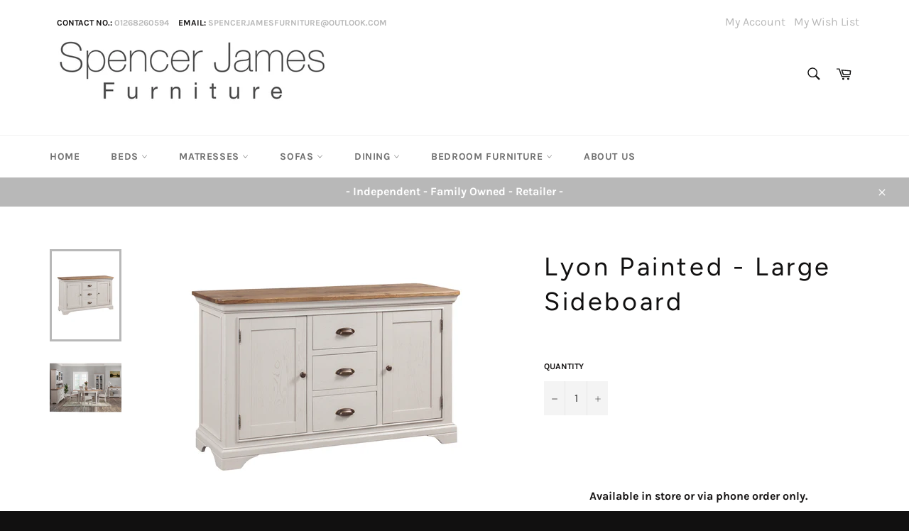

--- FILE ---
content_type: text/html; charset=utf-8
request_url: https://spencerjamesfurniture.com/products/lyon-painted-large-sideboard
body_size: 21750
content:
<!doctype html>
<html class="no-js" lang="en">
<head>

  <meta charset="utf-8">
  <meta http-equiv="X-UA-Compatible" content="IE=edge,chrome=1">
  <meta name="viewport" content="width=device-width,initial-scale=1">
  <meta name="theme-color" content="#ffffff">

  

  <link rel="canonical" href="https://spencerjamesfurniture.com/products/lyon-painted-large-sideboard">
  <title>
  Lyon Painted - Large Sideboard &ndash; Spencer James Furniture
  </title>

  
    <meta name="description" content="  Available in store or via phone order only. The Painted Lyon Range has a distressed feel and has been extremely popular in recent years. The range offers superior build quality and craftsmanship combined with a masterful painted finish.  The Lyon range will stand the test of time both from use and from changing fashi">
  

  <!-- /snippets/social-meta-tags.liquid -->




<meta property="og:site_name" content="Spencer James Furniture">
<meta property="og:url" content="https://spencerjamesfurniture.com/products/lyon-painted-large-sideboard">
<meta property="og:title" content="Lyon Painted - Large Sideboard">
<meta property="og:type" content="product">
<meta property="og:description" content="  Available in store or via phone order only. The Painted Lyon Range has a distressed feel and has been extremely popular in recent years. The range offers superior build quality and craftsmanship combined with a masterful painted finish.  The Lyon range will stand the test of time both from use and from changing fashi">

  <meta property="og:price:amount" content="0.00">
  <meta property="og:price:currency" content="GBP">

<meta property="og:image" content="http://spencerjamesfurniture.com/cdn/shop/products/Lyon_Painted_Large_Sideboard_1200x1200.jpeg?v=1554199868"><meta property="og:image" content="http://spencerjamesfurniture.com/cdn/shop/products/Lyon_Painted_Dining_Set_Shot_7fcd0f5c-987b-412a-b587-027ea8f2dae5_1200x1200.jpeg?v=1554199868">
<meta property="og:image:secure_url" content="https://spencerjamesfurniture.com/cdn/shop/products/Lyon_Painted_Large_Sideboard_1200x1200.jpeg?v=1554199868"><meta property="og:image:secure_url" content="https://spencerjamesfurniture.com/cdn/shop/products/Lyon_Painted_Dining_Set_Shot_7fcd0f5c-987b-412a-b587-027ea8f2dae5_1200x1200.jpeg?v=1554199868">


  <meta name="twitter:site" content="@#">

<meta name="twitter:card" content="summary_large_image">
<meta name="twitter:title" content="Lyon Painted - Large Sideboard">
<meta name="twitter:description" content="  Available in store or via phone order only. The Painted Lyon Range has a distressed feel and has been extremely popular in recent years. The range offers superior build quality and craftsmanship combined with a masterful painted finish.  The Lyon range will stand the test of time both from use and from changing fashi">


  <script>
    document.documentElement.className = document.documentElement.className.replace('no-js', 'js');
  </script>

  <link href="//spencerjamesfurniture.com/cdn/shop/t/4/assets/theme.scss.css?v=20497884027442219951759259350" rel="stylesheet" type="text/css" media="all" />

  <script>
    window.theme = window.theme || {};

    theme.strings = {
      stockAvailable: "1 available",
      addToCart: "Add to Cart",
      soldOut: "Sold Out",
      unavailable: "Unavailable",
      noStockAvailable: "The item could not be added to your cart because there are not enough in stock.",
      willNotShipUntil: "Will not ship until [date]",
      willBeInStockAfter: "Will be in stock after [date]",
      totalCartDiscount: "You're saving [savings]",
      addressError: "Error looking up that address",
      addressNoResults: "No results for that address",
      addressQueryLimit: "You have exceeded the Google API usage limit. Consider upgrading to a \u003ca href=\"https:\/\/developers.google.com\/maps\/premium\/usage-limits\"\u003ePremium Plan\u003c\/a\u003e.",
      authError: "There was a problem authenticating your Google Maps API Key.",
      slideNumber: "Slide [slide_number], current"
    };
  </script>

  <script src="//spencerjamesfurniture.com/cdn/shop/t/4/assets/lazysizes.min.js?v=56045284683979784691550508717" async="async"></script>

  

  <script src="//spencerjamesfurniture.com/cdn/shop/t/4/assets/vendor.js?v=39418018684300761971550508717" defer="defer"></script>

  
    <script>
      window.theme = window.theme || {};
      theme.moneyFormat = "£{{amount}}";
    </script>
  

  <script src="//spencerjamesfurniture.com/cdn/shop/t/4/assets/theme.js?v=109522765514940280161550508717" defer="defer"></script>

  <script>window.performance && window.performance.mark && window.performance.mark('shopify.content_for_header.start');</script><meta id="shopify-digital-wallet" name="shopify-digital-wallet" content="/7999651904/digital_wallets/dialog">
<meta name="shopify-checkout-api-token" content="61b2260f3028a5890f7133ca719f1b77">
<meta id="in-context-paypal-metadata" data-shop-id="7999651904" data-venmo-supported="false" data-environment="production" data-locale="en_US" data-paypal-v4="true" data-currency="GBP">
<link rel="alternate" type="application/json+oembed" href="https://spencerjamesfurniture.com/products/lyon-painted-large-sideboard.oembed">
<script async="async" src="/checkouts/internal/preloads.js?locale=en-GB"></script>
<script id="shopify-features" type="application/json">{"accessToken":"61b2260f3028a5890f7133ca719f1b77","betas":["rich-media-storefront-analytics"],"domain":"spencerjamesfurniture.com","predictiveSearch":true,"shopId":7999651904,"locale":"en"}</script>
<script>var Shopify = Shopify || {};
Shopify.shop = "spencer-james-furniture.myshopify.com";
Shopify.locale = "en";
Shopify.currency = {"active":"GBP","rate":"1.0"};
Shopify.country = "GB";
Shopify.theme = {"name":"Venture","id":70776782912,"schema_name":"Venture","schema_version":"9.0.0","theme_store_id":775,"role":"main"};
Shopify.theme.handle = "null";
Shopify.theme.style = {"id":null,"handle":null};
Shopify.cdnHost = "spencerjamesfurniture.com/cdn";
Shopify.routes = Shopify.routes || {};
Shopify.routes.root = "/";</script>
<script type="module">!function(o){(o.Shopify=o.Shopify||{}).modules=!0}(window);</script>
<script>!function(o){function n(){var o=[];function n(){o.push(Array.prototype.slice.apply(arguments))}return n.q=o,n}var t=o.Shopify=o.Shopify||{};t.loadFeatures=n(),t.autoloadFeatures=n()}(window);</script>
<script id="shop-js-analytics" type="application/json">{"pageType":"product"}</script>
<script defer="defer" async type="module" src="//spencerjamesfurniture.com/cdn/shopifycloud/shop-js/modules/v2/client.init-shop-cart-sync_Bc8-qrdt.en.esm.js"></script>
<script defer="defer" async type="module" src="//spencerjamesfurniture.com/cdn/shopifycloud/shop-js/modules/v2/chunk.common_CmNk3qlo.esm.js"></script>
<script type="module">
  await import("//spencerjamesfurniture.com/cdn/shopifycloud/shop-js/modules/v2/client.init-shop-cart-sync_Bc8-qrdt.en.esm.js");
await import("//spencerjamesfurniture.com/cdn/shopifycloud/shop-js/modules/v2/chunk.common_CmNk3qlo.esm.js");

  window.Shopify.SignInWithShop?.initShopCartSync?.({"fedCMEnabled":true,"windoidEnabled":true});

</script>
<script id="__st">var __st={"a":7999651904,"offset":0,"reqid":"e5b17804-1228-40b0-8408-692acdb2f1a0-1762538680","pageurl":"spencerjamesfurniture.com\/products\/lyon-painted-large-sideboard","u":"4f29ea0f0552","p":"product","rtyp":"product","rid":3411343114304};</script>
<script>window.ShopifyPaypalV4VisibilityTracking = true;</script>
<script id="captcha-bootstrap">!function(){'use strict';const t='contact',e='account',n='new_comment',o=[[t,t],['blogs',n],['comments',n],[t,'customer']],c=[[e,'customer_login'],[e,'guest_login'],[e,'recover_customer_password'],[e,'create_customer']],r=t=>t.map((([t,e])=>`form[action*='/${t}']:not([data-nocaptcha='true']) input[name='form_type'][value='${e}']`)).join(','),a=t=>()=>t?[...document.querySelectorAll(t)].map((t=>t.form)):[];function s(){const t=[...o],e=r(t);return a(e)}const i='password',u='form_key',d=['recaptcha-v3-token','g-recaptcha-response','h-captcha-response',i],f=()=>{try{return window.sessionStorage}catch{return}},m='__shopify_v',_=t=>t.elements[u];function p(t,e,n=!1){try{const o=window.sessionStorage,c=JSON.parse(o.getItem(e)),{data:r}=function(t){const{data:e,action:n}=t;return t[m]||n?{data:e,action:n}:{data:t,action:n}}(c);for(const[e,n]of Object.entries(r))t.elements[e]&&(t.elements[e].value=n);n&&o.removeItem(e)}catch(o){console.error('form repopulation failed',{error:o})}}const l='form_type',E='cptcha';function T(t){t.dataset[E]=!0}const w=window,h=w.document,L='Shopify',v='ce_forms',y='captcha';let A=!1;((t,e)=>{const n=(g='f06e6c50-85a8-45c8-87d0-21a2b65856fe',I='https://cdn.shopify.com/shopifycloud/storefront-forms-hcaptcha/ce_storefront_forms_captcha_hcaptcha.v1.5.2.iife.js',D={infoText:'Protected by hCaptcha',privacyText:'Privacy',termsText:'Terms'},(t,e,n)=>{const o=w[L][v],c=o.bindForm;if(c)return c(t,g,e,D).then(n);var r;o.q.push([[t,g,e,D],n]),r=I,A||(h.body.append(Object.assign(h.createElement('script'),{id:'captcha-provider',async:!0,src:r})),A=!0)});var g,I,D;w[L]=w[L]||{},w[L][v]=w[L][v]||{},w[L][v].q=[],w[L][y]=w[L][y]||{},w[L][y].protect=function(t,e){n(t,void 0,e),T(t)},Object.freeze(w[L][y]),function(t,e,n,w,h,L){const[v,y,A,g]=function(t,e,n){const i=e?o:[],u=t?c:[],d=[...i,...u],f=r(d),m=r(i),_=r(d.filter((([t,e])=>n.includes(e))));return[a(f),a(m),a(_),s()]}(w,h,L),I=t=>{const e=t.target;return e instanceof HTMLFormElement?e:e&&e.form},D=t=>v().includes(t);t.addEventListener('submit',(t=>{const e=I(t);if(!e)return;const n=D(e)&&!e.dataset.hcaptchaBound&&!e.dataset.recaptchaBound,o=_(e),c=g().includes(e)&&(!o||!o.value);(n||c)&&t.preventDefault(),c&&!n&&(function(t){try{if(!f())return;!function(t){const e=f();if(!e)return;const n=_(t);if(!n)return;const o=n.value;o&&e.removeItem(o)}(t);const e=Array.from(Array(32),(()=>Math.random().toString(36)[2])).join('');!function(t,e){_(t)||t.append(Object.assign(document.createElement('input'),{type:'hidden',name:u})),t.elements[u].value=e}(t,e),function(t,e){const n=f();if(!n)return;const o=[...t.querySelectorAll(`input[type='${i}']`)].map((({name:t})=>t)),c=[...d,...o],r={};for(const[a,s]of new FormData(t).entries())c.includes(a)||(r[a]=s);n.setItem(e,JSON.stringify({[m]:1,action:t.action,data:r}))}(t,e)}catch(e){console.error('failed to persist form',e)}}(e),e.submit())}));const S=(t,e)=>{t&&!t.dataset[E]&&(n(t,e.some((e=>e===t))),T(t))};for(const o of['focusin','change'])t.addEventListener(o,(t=>{const e=I(t);D(e)&&S(e,y())}));const B=e.get('form_key'),M=e.get(l),P=B&&M;t.addEventListener('DOMContentLoaded',(()=>{const t=y();if(P)for(const e of t)e.elements[l].value===M&&p(e,B);[...new Set([...A(),...v().filter((t=>'true'===t.dataset.shopifyCaptcha))])].forEach((e=>S(e,t)))}))}(h,new URLSearchParams(w.location.search),n,t,e,['guest_login'])})(!0,!0)}();</script>
<script integrity="sha256-52AcMU7V7pcBOXWImdc/TAGTFKeNjmkeM1Pvks/DTgc=" data-source-attribution="shopify.loadfeatures" defer="defer" src="//spencerjamesfurniture.com/cdn/shopifycloud/storefront/assets/storefront/load_feature-81c60534.js" crossorigin="anonymous"></script>
<script data-source-attribution="shopify.dynamic_checkout.dynamic.init">var Shopify=Shopify||{};Shopify.PaymentButton=Shopify.PaymentButton||{isStorefrontPortableWallets:!0,init:function(){window.Shopify.PaymentButton.init=function(){};var t=document.createElement("script");t.src="https://spencerjamesfurniture.com/cdn/shopifycloud/portable-wallets/latest/portable-wallets.en.js",t.type="module",document.head.appendChild(t)}};
</script>
<script data-source-attribution="shopify.dynamic_checkout.buyer_consent">
  function portableWalletsHideBuyerConsent(e){var t=document.getElementById("shopify-buyer-consent"),n=document.getElementById("shopify-subscription-policy-button");t&&n&&(t.classList.add("hidden"),t.setAttribute("aria-hidden","true"),n.removeEventListener("click",e))}function portableWalletsShowBuyerConsent(e){var t=document.getElementById("shopify-buyer-consent"),n=document.getElementById("shopify-subscription-policy-button");t&&n&&(t.classList.remove("hidden"),t.removeAttribute("aria-hidden"),n.addEventListener("click",e))}window.Shopify?.PaymentButton&&(window.Shopify.PaymentButton.hideBuyerConsent=portableWalletsHideBuyerConsent,window.Shopify.PaymentButton.showBuyerConsent=portableWalletsShowBuyerConsent);
</script>
<script data-source-attribution="shopify.dynamic_checkout.cart.bootstrap">document.addEventListener("DOMContentLoaded",(function(){function t(){return document.querySelector("shopify-accelerated-checkout-cart, shopify-accelerated-checkout")}if(t())Shopify.PaymentButton.init();else{new MutationObserver((function(e,n){t()&&(Shopify.PaymentButton.init(),n.disconnect())})).observe(document.body,{childList:!0,subtree:!0})}}));
</script>
<link id="shopify-accelerated-checkout-styles" rel="stylesheet" media="screen" href="https://spencerjamesfurniture.com/cdn/shopifycloud/portable-wallets/latest/accelerated-checkout-backwards-compat.css" crossorigin="anonymous">
<style id="shopify-accelerated-checkout-cart">
        #shopify-buyer-consent {
  margin-top: 1em;
  display: inline-block;
  width: 100%;
}

#shopify-buyer-consent.hidden {
  display: none;
}

#shopify-subscription-policy-button {
  background: none;
  border: none;
  padding: 0;
  text-decoration: underline;
  font-size: inherit;
  cursor: pointer;
}

#shopify-subscription-policy-button::before {
  box-shadow: none;
}

      </style>

<script>window.performance && window.performance.mark && window.performance.mark('shopify.content_for_header.end');</script>
<link href="https://monorail-edge.shopifysvc.com" rel="dns-prefetch">
<script>(function(){if ("sendBeacon" in navigator && "performance" in window) {try {var session_token_from_headers = performance.getEntriesByType('navigation')[0].serverTiming.find(x => x.name == '_s').description;} catch {var session_token_from_headers = undefined;}var session_cookie_matches = document.cookie.match(/_shopify_s=([^;]*)/);var session_token_from_cookie = session_cookie_matches && session_cookie_matches.length === 2 ? session_cookie_matches[1] : "";var session_token = session_token_from_headers || session_token_from_cookie || "";function handle_abandonment_event(e) {var entries = performance.getEntries().filter(function(entry) {return /monorail-edge.shopifysvc.com/.test(entry.name);});if (!window.abandonment_tracked && entries.length === 0) {window.abandonment_tracked = true;var currentMs = Date.now();var navigation_start = performance.timing.navigationStart;var payload = {shop_id: 7999651904,url: window.location.href,navigation_start,duration: currentMs - navigation_start,session_token,page_type: "product"};window.navigator.sendBeacon("https://monorail-edge.shopifysvc.com/v1/produce", JSON.stringify({schema_id: "online_store_buyer_site_abandonment/1.1",payload: payload,metadata: {event_created_at_ms: currentMs,event_sent_at_ms: currentMs}}));}}window.addEventListener('pagehide', handle_abandonment_event);}}());</script>
<script id="web-pixels-manager-setup">(function e(e,d,r,n,o){if(void 0===o&&(o={}),!Boolean(null===(a=null===(i=window.Shopify)||void 0===i?void 0:i.analytics)||void 0===a?void 0:a.replayQueue)){var i,a;window.Shopify=window.Shopify||{};var t=window.Shopify;t.analytics=t.analytics||{};var s=t.analytics;s.replayQueue=[],s.publish=function(e,d,r){return s.replayQueue.push([e,d,r]),!0};try{self.performance.mark("wpm:start")}catch(e){}var l=function(){var e={modern:/Edge?\/(1{2}[4-9]|1[2-9]\d|[2-9]\d{2}|\d{4,})\.\d+(\.\d+|)|Firefox\/(1{2}[4-9]|1[2-9]\d|[2-9]\d{2}|\d{4,})\.\d+(\.\d+|)|Chrom(ium|e)\/(9{2}|\d{3,})\.\d+(\.\d+|)|(Maci|X1{2}).+ Version\/(15\.\d+|(1[6-9]|[2-9]\d|\d{3,})\.\d+)([,.]\d+|)( \(\w+\)|)( Mobile\/\w+|) Safari\/|Chrome.+OPR\/(9{2}|\d{3,})\.\d+\.\d+|(CPU[ +]OS|iPhone[ +]OS|CPU[ +]iPhone|CPU IPhone OS|CPU iPad OS)[ +]+(15[._]\d+|(1[6-9]|[2-9]\d|\d{3,})[._]\d+)([._]\d+|)|Android:?[ /-](13[3-9]|1[4-9]\d|[2-9]\d{2}|\d{4,})(\.\d+|)(\.\d+|)|Android.+Firefox\/(13[5-9]|1[4-9]\d|[2-9]\d{2}|\d{4,})\.\d+(\.\d+|)|Android.+Chrom(ium|e)\/(13[3-9]|1[4-9]\d|[2-9]\d{2}|\d{4,})\.\d+(\.\d+|)|SamsungBrowser\/([2-9]\d|\d{3,})\.\d+/,legacy:/Edge?\/(1[6-9]|[2-9]\d|\d{3,})\.\d+(\.\d+|)|Firefox\/(5[4-9]|[6-9]\d|\d{3,})\.\d+(\.\d+|)|Chrom(ium|e)\/(5[1-9]|[6-9]\d|\d{3,})\.\d+(\.\d+|)([\d.]+$|.*Safari\/(?![\d.]+ Edge\/[\d.]+$))|(Maci|X1{2}).+ Version\/(10\.\d+|(1[1-9]|[2-9]\d|\d{3,})\.\d+)([,.]\d+|)( \(\w+\)|)( Mobile\/\w+|) Safari\/|Chrome.+OPR\/(3[89]|[4-9]\d|\d{3,})\.\d+\.\d+|(CPU[ +]OS|iPhone[ +]OS|CPU[ +]iPhone|CPU IPhone OS|CPU iPad OS)[ +]+(10[._]\d+|(1[1-9]|[2-9]\d|\d{3,})[._]\d+)([._]\d+|)|Android:?[ /-](13[3-9]|1[4-9]\d|[2-9]\d{2}|\d{4,})(\.\d+|)(\.\d+|)|Mobile Safari.+OPR\/([89]\d|\d{3,})\.\d+\.\d+|Android.+Firefox\/(13[5-9]|1[4-9]\d|[2-9]\d{2}|\d{4,})\.\d+(\.\d+|)|Android.+Chrom(ium|e)\/(13[3-9]|1[4-9]\d|[2-9]\d{2}|\d{4,})\.\d+(\.\d+|)|Android.+(UC? ?Browser|UCWEB|U3)[ /]?(15\.([5-9]|\d{2,})|(1[6-9]|[2-9]\d|\d{3,})\.\d+)\.\d+|SamsungBrowser\/(5\.\d+|([6-9]|\d{2,})\.\d+)|Android.+MQ{2}Browser\/(14(\.(9|\d{2,})|)|(1[5-9]|[2-9]\d|\d{3,})(\.\d+|))(\.\d+|)|K[Aa][Ii]OS\/(3\.\d+|([4-9]|\d{2,})\.\d+)(\.\d+|)/},d=e.modern,r=e.legacy,n=navigator.userAgent;return n.match(d)?"modern":n.match(r)?"legacy":"unknown"}(),u="modern"===l?"modern":"legacy",c=(null!=n?n:{modern:"",legacy:""})[u],f=function(e){return[e.baseUrl,"/wpm","/b",e.hashVersion,"modern"===e.buildTarget?"m":"l",".js"].join("")}({baseUrl:d,hashVersion:r,buildTarget:u}),m=function(e){var d=e.version,r=e.bundleTarget,n=e.surface,o=e.pageUrl,i=e.monorailEndpoint;return{emit:function(e){var a=e.status,t=e.errorMsg,s=(new Date).getTime(),l=JSON.stringify({metadata:{event_sent_at_ms:s},events:[{schema_id:"web_pixels_manager_load/3.1",payload:{version:d,bundle_target:r,page_url:o,status:a,surface:n,error_msg:t},metadata:{event_created_at_ms:s}}]});if(!i)return console&&console.warn&&console.warn("[Web Pixels Manager] No Monorail endpoint provided, skipping logging."),!1;try{return self.navigator.sendBeacon.bind(self.navigator)(i,l)}catch(e){}var u=new XMLHttpRequest;try{return u.open("POST",i,!0),u.setRequestHeader("Content-Type","text/plain"),u.send(l),!0}catch(e){return console&&console.warn&&console.warn("[Web Pixels Manager] Got an unhandled error while logging to Monorail."),!1}}}}({version:r,bundleTarget:l,surface:e.surface,pageUrl:self.location.href,monorailEndpoint:e.monorailEndpoint});try{o.browserTarget=l,function(e){var d=e.src,r=e.async,n=void 0===r||r,o=e.onload,i=e.onerror,a=e.sri,t=e.scriptDataAttributes,s=void 0===t?{}:t,l=document.createElement("script"),u=document.querySelector("head"),c=document.querySelector("body");if(l.async=n,l.src=d,a&&(l.integrity=a,l.crossOrigin="anonymous"),s)for(var f in s)if(Object.prototype.hasOwnProperty.call(s,f))try{l.dataset[f]=s[f]}catch(e){}if(o&&l.addEventListener("load",o),i&&l.addEventListener("error",i),u)u.appendChild(l);else{if(!c)throw new Error("Did not find a head or body element to append the script");c.appendChild(l)}}({src:f,async:!0,onload:function(){if(!function(){var e,d;return Boolean(null===(d=null===(e=window.Shopify)||void 0===e?void 0:e.analytics)||void 0===d?void 0:d.initialized)}()){var d=window.webPixelsManager.init(e)||void 0;if(d){var r=window.Shopify.analytics;r.replayQueue.forEach((function(e){var r=e[0],n=e[1],o=e[2];d.publishCustomEvent(r,n,o)})),r.replayQueue=[],r.publish=d.publishCustomEvent,r.visitor=d.visitor,r.initialized=!0}}},onerror:function(){return m.emit({status:"failed",errorMsg:"".concat(f," has failed to load")})},sri:function(e){var d=/^sha384-[A-Za-z0-9+/=]+$/;return"string"==typeof e&&d.test(e)}(c)?c:"",scriptDataAttributes:o}),m.emit({status:"loading"})}catch(e){m.emit({status:"failed",errorMsg:(null==e?void 0:e.message)||"Unknown error"})}}})({shopId: 7999651904,storefrontBaseUrl: "https://spencerjamesfurniture.com",extensionsBaseUrl: "https://extensions.shopifycdn.com/cdn/shopifycloud/web-pixels-manager",monorailEndpoint: "https://monorail-edge.shopifysvc.com/unstable/produce_batch",surface: "storefront-renderer",enabledBetaFlags: ["2dca8a86"],webPixelsConfigList: [{"id":"shopify-app-pixel","configuration":"{}","eventPayloadVersion":"v1","runtimeContext":"STRICT","scriptVersion":"0450","apiClientId":"shopify-pixel","type":"APP","privacyPurposes":["ANALYTICS","MARKETING"]},{"id":"shopify-custom-pixel","eventPayloadVersion":"v1","runtimeContext":"LAX","scriptVersion":"0450","apiClientId":"shopify-pixel","type":"CUSTOM","privacyPurposes":["ANALYTICS","MARKETING"]}],isMerchantRequest: false,initData: {"shop":{"name":"Spencer James Furniture","paymentSettings":{"currencyCode":"GBP"},"myshopifyDomain":"spencer-james-furniture.myshopify.com","countryCode":"GB","storefrontUrl":"https:\/\/spencerjamesfurniture.com"},"customer":null,"cart":null,"checkout":null,"productVariants":[{"price":{"amount":0.0,"currencyCode":"GBP"},"product":{"title":"Lyon Painted - Large Sideboard","vendor":"Spencer James Furniture","id":"3411343114304","untranslatedTitle":"Lyon Painted - Large Sideboard","url":"\/products\/lyon-painted-large-sideboard","type":"Sideboard"},"id":"27608681578560","image":{"src":"\/\/spencerjamesfurniture.com\/cdn\/shop\/products\/Lyon_Painted_Large_Sideboard.jpeg?v=1554199868"},"sku":"","title":"Default Title","untranslatedTitle":"Default Title"}],"purchasingCompany":null},},"https://spencerjamesfurniture.com/cdn","ae1676cfwd2530674p4253c800m34e853cb",{"modern":"","legacy":""},{"shopId":"7999651904","storefrontBaseUrl":"https:\/\/spencerjamesfurniture.com","extensionBaseUrl":"https:\/\/extensions.shopifycdn.com\/cdn\/shopifycloud\/web-pixels-manager","surface":"storefront-renderer","enabledBetaFlags":"[\"2dca8a86\"]","isMerchantRequest":"false","hashVersion":"ae1676cfwd2530674p4253c800m34e853cb","publish":"custom","events":"[[\"page_viewed\",{}],[\"product_viewed\",{\"productVariant\":{\"price\":{\"amount\":0.0,\"currencyCode\":\"GBP\"},\"product\":{\"title\":\"Lyon Painted - Large Sideboard\",\"vendor\":\"Spencer James Furniture\",\"id\":\"3411343114304\",\"untranslatedTitle\":\"Lyon Painted - Large Sideboard\",\"url\":\"\/products\/lyon-painted-large-sideboard\",\"type\":\"Sideboard\"},\"id\":\"27608681578560\",\"image\":{\"src\":\"\/\/spencerjamesfurniture.com\/cdn\/shop\/products\/Lyon_Painted_Large_Sideboard.jpeg?v=1554199868\"},\"sku\":\"\",\"title\":\"Default Title\",\"untranslatedTitle\":\"Default Title\"}}]]"});</script><script>
  window.ShopifyAnalytics = window.ShopifyAnalytics || {};
  window.ShopifyAnalytics.meta = window.ShopifyAnalytics.meta || {};
  window.ShopifyAnalytics.meta.currency = 'GBP';
  var meta = {"product":{"id":3411343114304,"gid":"gid:\/\/shopify\/Product\/3411343114304","vendor":"Spencer James Furniture","type":"Sideboard","variants":[{"id":27608681578560,"price":0,"name":"Lyon Painted - Large Sideboard","public_title":null,"sku":""}],"remote":false},"page":{"pageType":"product","resourceType":"product","resourceId":3411343114304}};
  for (var attr in meta) {
    window.ShopifyAnalytics.meta[attr] = meta[attr];
  }
</script>
<script class="analytics">
  (function () {
    var customDocumentWrite = function(content) {
      var jquery = null;

      if (window.jQuery) {
        jquery = window.jQuery;
      } else if (window.Checkout && window.Checkout.$) {
        jquery = window.Checkout.$;
      }

      if (jquery) {
        jquery('body').append(content);
      }
    };

    var hasLoggedConversion = function(token) {
      if (token) {
        return document.cookie.indexOf('loggedConversion=' + token) !== -1;
      }
      return false;
    }

    var setCookieIfConversion = function(token) {
      if (token) {
        var twoMonthsFromNow = new Date(Date.now());
        twoMonthsFromNow.setMonth(twoMonthsFromNow.getMonth() + 2);

        document.cookie = 'loggedConversion=' + token + '; expires=' + twoMonthsFromNow;
      }
    }

    var trekkie = window.ShopifyAnalytics.lib = window.trekkie = window.trekkie || [];
    if (trekkie.integrations) {
      return;
    }
    trekkie.methods = [
      'identify',
      'page',
      'ready',
      'track',
      'trackForm',
      'trackLink'
    ];
    trekkie.factory = function(method) {
      return function() {
        var args = Array.prototype.slice.call(arguments);
        args.unshift(method);
        trekkie.push(args);
        return trekkie;
      };
    };
    for (var i = 0; i < trekkie.methods.length; i++) {
      var key = trekkie.methods[i];
      trekkie[key] = trekkie.factory(key);
    }
    trekkie.load = function(config) {
      trekkie.config = config || {};
      trekkie.config.initialDocumentCookie = document.cookie;
      var first = document.getElementsByTagName('script')[0];
      var script = document.createElement('script');
      script.type = 'text/javascript';
      script.onerror = function(e) {
        var scriptFallback = document.createElement('script');
        scriptFallback.type = 'text/javascript';
        scriptFallback.onerror = function(error) {
                var Monorail = {
      produce: function produce(monorailDomain, schemaId, payload) {
        var currentMs = new Date().getTime();
        var event = {
          schema_id: schemaId,
          payload: payload,
          metadata: {
            event_created_at_ms: currentMs,
            event_sent_at_ms: currentMs
          }
        };
        return Monorail.sendRequest("https://" + monorailDomain + "/v1/produce", JSON.stringify(event));
      },
      sendRequest: function sendRequest(endpointUrl, payload) {
        // Try the sendBeacon API
        if (window && window.navigator && typeof window.navigator.sendBeacon === 'function' && typeof window.Blob === 'function' && !Monorail.isIos12()) {
          var blobData = new window.Blob([payload], {
            type: 'text/plain'
          });

          if (window.navigator.sendBeacon(endpointUrl, blobData)) {
            return true;
          } // sendBeacon was not successful

        } // XHR beacon

        var xhr = new XMLHttpRequest();

        try {
          xhr.open('POST', endpointUrl);
          xhr.setRequestHeader('Content-Type', 'text/plain');
          xhr.send(payload);
        } catch (e) {
          console.log(e);
        }

        return false;
      },
      isIos12: function isIos12() {
        return window.navigator.userAgent.lastIndexOf('iPhone; CPU iPhone OS 12_') !== -1 || window.navigator.userAgent.lastIndexOf('iPad; CPU OS 12_') !== -1;
      }
    };
    Monorail.produce('monorail-edge.shopifysvc.com',
      'trekkie_storefront_load_errors/1.1',
      {shop_id: 7999651904,
      theme_id: 70776782912,
      app_name: "storefront",
      context_url: window.location.href,
      source_url: "//spencerjamesfurniture.com/cdn/s/trekkie.storefront.5ad93876886aa0a32f5bade9f25632a26c6f183a.min.js"});

        };
        scriptFallback.async = true;
        scriptFallback.src = '//spencerjamesfurniture.com/cdn/s/trekkie.storefront.5ad93876886aa0a32f5bade9f25632a26c6f183a.min.js';
        first.parentNode.insertBefore(scriptFallback, first);
      };
      script.async = true;
      script.src = '//spencerjamesfurniture.com/cdn/s/trekkie.storefront.5ad93876886aa0a32f5bade9f25632a26c6f183a.min.js';
      first.parentNode.insertBefore(script, first);
    };
    trekkie.load(
      {"Trekkie":{"appName":"storefront","development":false,"defaultAttributes":{"shopId":7999651904,"isMerchantRequest":null,"themeId":70776782912,"themeCityHash":"5677219706877722890","contentLanguage":"en","currency":"GBP","eventMetadataId":"acabc195-b4f7-4e12-a16f-392ce0424601"},"isServerSideCookieWritingEnabled":true,"monorailRegion":"shop_domain","enabledBetaFlags":["f0df213a"]},"Session Attribution":{},"S2S":{"facebookCapiEnabled":false,"source":"trekkie-storefront-renderer","apiClientId":580111}}
    );

    var loaded = false;
    trekkie.ready(function() {
      if (loaded) return;
      loaded = true;

      window.ShopifyAnalytics.lib = window.trekkie;

      var originalDocumentWrite = document.write;
      document.write = customDocumentWrite;
      try { window.ShopifyAnalytics.merchantGoogleAnalytics.call(this); } catch(error) {};
      document.write = originalDocumentWrite;

      window.ShopifyAnalytics.lib.page(null,{"pageType":"product","resourceType":"product","resourceId":3411343114304,"shopifyEmitted":true});

      var match = window.location.pathname.match(/checkouts\/(.+)\/(thank_you|post_purchase)/)
      var token = match? match[1]: undefined;
      if (!hasLoggedConversion(token)) {
        setCookieIfConversion(token);
        window.ShopifyAnalytics.lib.track("Viewed Product",{"currency":"GBP","variantId":27608681578560,"productId":3411343114304,"productGid":"gid:\/\/shopify\/Product\/3411343114304","name":"Lyon Painted - Large Sideboard","price":"0.00","sku":"","brand":"Spencer James Furniture","variant":null,"category":"Sideboard","nonInteraction":true,"remote":false},undefined,undefined,{"shopifyEmitted":true});
      window.ShopifyAnalytics.lib.track("monorail:\/\/trekkie_storefront_viewed_product\/1.1",{"currency":"GBP","variantId":27608681578560,"productId":3411343114304,"productGid":"gid:\/\/shopify\/Product\/3411343114304","name":"Lyon Painted - Large Sideboard","price":"0.00","sku":"","brand":"Spencer James Furniture","variant":null,"category":"Sideboard","nonInteraction":true,"remote":false,"referer":"https:\/\/spencerjamesfurniture.com\/products\/lyon-painted-large-sideboard"});
      }
    });


        var eventsListenerScript = document.createElement('script');
        eventsListenerScript.async = true;
        eventsListenerScript.src = "//spencerjamesfurniture.com/cdn/shopifycloud/storefront/assets/shop_events_listener-3da45d37.js";
        document.getElementsByTagName('head')[0].appendChild(eventsListenerScript);

})();</script>
<script
  defer
  src="https://spencerjamesfurniture.com/cdn/shopifycloud/perf-kit/shopify-perf-kit-2.1.2.min.js"
  data-application="storefront-renderer"
  data-shop-id="7999651904"
  data-render-region="gcp-us-central1"
  data-page-type="product"
  data-theme-instance-id="70776782912"
  data-theme-name="Venture"
  data-theme-version="9.0.0"
  data-monorail-region="shop_domain"
  data-resource-timing-sampling-rate="10"
  data-shs="true"
  data-shs-beacon="true"
  data-shs-export-with-fetch="true"
  data-shs-logs-sample-rate="1"
></script>
</head>

<body class="template-product" >

  <a class="in-page-link visually-hidden skip-link" href="#MainContent">
    Skip to content
  </a>

  <div id="shopify-section-header" class="shopify-section"><style>
.site-header__logo img {
  max-width: 400px;
}
  
.col-md-12 {
    width: 100%;
}

label.col-md-3 {
    margin-left: 10px;
}

.col-md-6 {
    width: 50%;
    display: inline-block;
    float: left;
}


.col-md-6 ul li {
    list-style: none;
    display: inline;
    margin-left: 8px;
}

.col-md-6.right {
    text-align: right;
}
  
  @media only screen and (max-width: 768px) {
	.col-md-6.right	{
		display:none;
	}
	.col-md-6{
		width:100%;
	}
	.col-md-3{
		display:block;
	}
}
</style>

<div id="NavDrawer" class="drawer drawer--left">
  <div class="drawer__inner">
    <form action="/search" method="get" class="drawer__search" role="search">
      <input type="search" name="q" placeholder="Search" aria-label="Search" class="drawer__search-input">

      <button type="submit" class="text-link drawer__search-submit">
        <svg aria-hidden="true" focusable="false" role="presentation" class="icon icon-search" viewBox="0 0 32 32"><path fill="#444" d="M21.839 18.771a10.012 10.012 0 0 0 1.57-5.39c0-5.548-4.493-10.048-10.034-10.048-5.548 0-10.041 4.499-10.041 10.048s4.493 10.048 10.034 10.048c2.012 0 3.886-.594 5.456-1.61l.455-.317 7.165 7.165 2.223-2.263-7.158-7.165.33-.468zM18.995 7.767c1.498 1.498 2.322 3.49 2.322 5.608s-.825 4.11-2.322 5.608c-1.498 1.498-3.49 2.322-5.608 2.322s-4.11-.825-5.608-2.322c-1.498-1.498-2.322-3.49-2.322-5.608s.825-4.11 2.322-5.608c1.498-1.498 3.49-2.322 5.608-2.322s4.11.825 5.608 2.322z"/></svg>
        <span class="icon__fallback-text">Search</span>
      </button>
    </form>
    <ul class="drawer__nav">
      
        

        
          <li class="drawer__nav-item">
            <a href="/"
              class="drawer__nav-link drawer__nav-link--top-level"
              
            >
              Home
            </a>
          </li>
        
      
        

        
          <li class="drawer__nav-item">
            <div class="drawer__nav-has-sublist">
              <a href="/pages/bed-collections"
                class="drawer__nav-link drawer__nav-link--top-level drawer__nav-link--split"
                id="DrawerLabel-beds"
                
              >
                Beds
              </a>
              <button type="button" aria-controls="DrawerLinklist-beds" class="text-link drawer__nav-toggle-btn drawer__meganav-toggle" aria-label="Beds Menu" aria-expanded="false">
                <span class="drawer__nav-toggle--open">
                  <svg aria-hidden="true" focusable="false" role="presentation" class="icon icon-plus" viewBox="0 0 22 21"><path d="M12 11.5h9.5v-2H12V0h-2v9.5H.5v2H10V21h2v-9.5z" fill="#000" fill-rule="evenodd"/></svg>
                </span>
                <span class="drawer__nav-toggle--close">
                  <svg aria-hidden="true" focusable="false" role="presentation" class="icon icon--wide icon-minus" viewBox="0 0 22 3"><path fill="#000" d="M21.5.5v2H.5v-2z" fill-rule="evenodd"/></svg>
                </span>
              </button>
            </div>

            <div class="meganav meganav--drawer" id="DrawerLinklist-beds" aria-labelledby="DrawerLabel-beds" role="navigation">
              <ul class="meganav__nav">
                <div class="grid grid--no-gutters meganav__scroller meganav__scroller--has-list">
  <div class="grid__item meganav__list">
    
      <li class="drawer__nav-item">
        
          <a href="/collections/beds" 
            class="drawer__nav-link meganav__link"
            
          >
            View All
          </a>
        
      </li>
    
      <li class="drawer__nav-item">
        
          

          <div class="drawer__nav-has-sublist">
            <a href="/collections/bed-frames" 
              class="meganav__link drawer__nav-link drawer__nav-link--split" 
              id="DrawerLabel-bed-frames"
              
            >
              Bed Frames
            </a>
            <button type="button" aria-controls="DrawerLinklist-bed-frames" class="text-link drawer__nav-toggle-btn drawer__nav-toggle-btn--small drawer__meganav-toggle" aria-label="Beds Menu" aria-expanded="false">
              <span class="drawer__nav-toggle--open">
                <svg aria-hidden="true" focusable="false" role="presentation" class="icon icon-plus" viewBox="0 0 22 21"><path d="M12 11.5h9.5v-2H12V0h-2v9.5H.5v2H10V21h2v-9.5z" fill="#000" fill-rule="evenodd"/></svg>
              </span>
              <span class="drawer__nav-toggle--close">
                <svg aria-hidden="true" focusable="false" role="presentation" class="icon icon--wide icon-minus" viewBox="0 0 22 3"><path fill="#000" d="M21.5.5v2H.5v-2z" fill-rule="evenodd"/></svg>
              </span>
            </button>
          </div>

          <div class="meganav meganav--drawer" id="DrawerLinklist-bed-frames" aria-labelledby="DrawerLabel-bed-frames" role="navigation">
            <ul class="meganav__nav meganav__nav--third-level">
              
                <li>
                  <a href="/collections/metal" class="meganav__link">
                    Metal
                  </a>
                </li>
              
                <li>
                  <a href="/collections/upholstered" class="meganav__link">
                    Upholstered 
                  </a>
                </li>
              
            </ul>
          </div>
        
      </li>
    
      <li class="drawer__nav-item">
        
          <a href="/collections/divan" 
            class="drawer__nav-link meganav__link"
            
          >
            Divan Sets
          </a>
        
      </li>
    
      <li class="drawer__nav-item">
        
          <a href="/collections/bunk-beds" 
            class="drawer__nav-link meganav__link"
            
          >
            Bunk Beds
          </a>
        
      </li>
    
  </div>
</div>

              </ul>
            </div>
          </li>
        
      
        

        
          <li class="drawer__nav-item">
            <div class="drawer__nav-has-sublist">
              <a href="/collections/mattresses"
                class="drawer__nav-link drawer__nav-link--top-level drawer__nav-link--split"
                id="DrawerLabel-matresses"
                
              >
                Matresses
              </a>
              <button type="button" aria-controls="DrawerLinklist-matresses" class="text-link drawer__nav-toggle-btn drawer__meganav-toggle" aria-label="Matresses Menu" aria-expanded="false">
                <span class="drawer__nav-toggle--open">
                  <svg aria-hidden="true" focusable="false" role="presentation" class="icon icon-plus" viewBox="0 0 22 21"><path d="M12 11.5h9.5v-2H12V0h-2v9.5H.5v2H10V21h2v-9.5z" fill="#000" fill-rule="evenodd"/></svg>
                </span>
                <span class="drawer__nav-toggle--close">
                  <svg aria-hidden="true" focusable="false" role="presentation" class="icon icon--wide icon-minus" viewBox="0 0 22 3"><path fill="#000" d="M21.5.5v2H.5v-2z" fill-rule="evenodd"/></svg>
                </span>
              </button>
            </div>

            <div class="meganav meganav--drawer" id="DrawerLinklist-matresses" aria-labelledby="DrawerLabel-matresses" role="navigation">
              <ul class="meganav__nav">
                <div class="grid grid--no-gutters meganav__scroller meganav__scroller--has-list">
  <div class="grid__item meganav__list">
    
      <li class="drawer__nav-item">
        
          <a href="/collections/mattresses" 
            class="drawer__nav-link meganav__link"
            
          >
            View All
          </a>
        
      </li>
    
      <li class="drawer__nav-item">
        
          

          <div class="drawer__nav-has-sublist">
            <a href="/pages/mattress-brands" 
              class="meganav__link drawer__nav-link drawer__nav-link--split" 
              id="DrawerLabel-mattress-brands"
              
            >
              Mattress Brands
            </a>
            <button type="button" aria-controls="DrawerLinklist-mattress-brands" class="text-link drawer__nav-toggle-btn drawer__nav-toggle-btn--small drawer__meganav-toggle" aria-label="Matresses Menu" aria-expanded="false">
              <span class="drawer__nav-toggle--open">
                <svg aria-hidden="true" focusable="false" role="presentation" class="icon icon-plus" viewBox="0 0 22 21"><path d="M12 11.5h9.5v-2H12V0h-2v9.5H.5v2H10V21h2v-9.5z" fill="#000" fill-rule="evenodd"/></svg>
              </span>
              <span class="drawer__nav-toggle--close">
                <svg aria-hidden="true" focusable="false" role="presentation" class="icon icon--wide icon-minus" viewBox="0 0 22 3"><path fill="#000" d="M21.5.5v2H.5v-2z" fill-rule="evenodd"/></svg>
              </span>
            </button>
          </div>

          <div class="meganav meganav--drawer" id="DrawerLinklist-mattress-brands" aria-labelledby="DrawerLabel-mattress-brands" role="navigation">
            <ul class="meganav__nav meganav__nav--third-level">
              
                <li>
                  <a href="/collections/harrison-spinks" class="meganav__link">
                    Harrison Spinks
                  </a>
                </li>
              
                <li>
                  <a href="/collections/dunlopillo" class="meganav__link">
                    Dunlopillo
                  </a>
                </li>
              
                <li>
                  <a href="/collections/relyon" class="meganav__link">
                    Relyon
                  </a>
                </li>
              
                <li>
                  <a href="/collections/hypnos-beds" class="meganav__link">
                    Hypnos Beds
                  </a>
                </li>
              
                <li>
                  <a href="/collections/mlily" class="meganav__link">
                    MLILY
                  </a>
                </li>
              
                <li>
                  <a href="/collections/millbrook-beds" class="meganav__link">
                    Millbrook Beds
                  </a>
                </li>
              
                <li>
                  <a href="/collections/loren-williams-mattresses" class="meganav__link">
                    Loren Williams - Mattresses
                  </a>
                </li>
              
                <li>
                  <a href="/collections/dura-bed" class="meganav__link">
                    Dura Bed
                  </a>
                </li>
              
            </ul>
          </div>
        
      </li>
    
  </div>
</div>

              </ul>
            </div>
          </li>
        
      
        

        
          <li class="drawer__nav-item">
            <div class="drawer__nav-has-sublist">
              <a href="/pages/sofas"
                class="drawer__nav-link drawer__nav-link--top-level drawer__nav-link--split"
                id="DrawerLabel-sofas"
                
              >
                Sofas
              </a>
              <button type="button" aria-controls="DrawerLinklist-sofas" class="text-link drawer__nav-toggle-btn drawer__meganav-toggle" aria-label="Sofas Menu" aria-expanded="false">
                <span class="drawer__nav-toggle--open">
                  <svg aria-hidden="true" focusable="false" role="presentation" class="icon icon-plus" viewBox="0 0 22 21"><path d="M12 11.5h9.5v-2H12V0h-2v9.5H.5v2H10V21h2v-9.5z" fill="#000" fill-rule="evenodd"/></svg>
                </span>
                <span class="drawer__nav-toggle--close">
                  <svg aria-hidden="true" focusable="false" role="presentation" class="icon icon--wide icon-minus" viewBox="0 0 22 3"><path fill="#000" d="M21.5.5v2H.5v-2z" fill-rule="evenodd"/></svg>
                </span>
              </button>
            </div>

            <div class="meganav meganav--drawer" id="DrawerLinklist-sofas" aria-labelledby="DrawerLabel-sofas" role="navigation">
              <ul class="meganav__nav">
                <div class="grid grid--no-gutters meganav__scroller meganav__scroller--has-list">
  <div class="grid__item meganav__list">
    
      <li class="drawer__nav-item">
        
          <a href="/collections/all-sofas" 
            class="drawer__nav-link meganav__link"
            
          >
            View All
          </a>
        
      </li>
    
      <li class="drawer__nav-item">
        
          <a href="/collections/corner/Corner" 
            class="drawer__nav-link meganav__link"
            
          >
            Corner 
          </a>
        
      </li>
    
      <li class="drawer__nav-item">
        
          <a href="/collections/recliner" 
            class="drawer__nav-link meganav__link"
            
          >
            Recliners
          </a>
        
      </li>
    
      <li class="drawer__nav-item">
        
          <a href="/collections/fabric-sofas" 
            class="drawer__nav-link meganav__link"
            
          >
            Fabric Sofas
          </a>
        
      </li>
    
      <li class="drawer__nav-item">
        
          <a href="/collections/arm-chairs" 
            class="drawer__nav-link meganav__link"
            
          >
            Arm Chairs
          </a>
        
      </li>
    
      <li class="drawer__nav-item">
        
          <a href="/collections/2-seat-sofas" 
            class="drawer__nav-link meganav__link"
            
          >
            2 Seat Sofas
          </a>
        
      </li>
    
      <li class="drawer__nav-item">
        
          <a href="/collections/3-seat-sofas" 
            class="drawer__nav-link meganav__link"
            
          >
            3 Seat Sofas
          </a>
        
      </li>
    
      <li class="drawer__nav-item">
        
          <a href="/collections/4-seat-sofas" 
            class="drawer__nav-link meganav__link"
            
          >
            4 Seat Sofas
          </a>
        
      </li>
    
  </div>
</div>

              </ul>
            </div>
          </li>
        
      
        

        
          <li class="drawer__nav-item">
            <div class="drawer__nav-has-sublist">
              <a href="/pages/dining"
                class="drawer__nav-link drawer__nav-link--top-level drawer__nav-link--split"
                id="DrawerLabel-dining"
                
              >
                Dining 
              </a>
              <button type="button" aria-controls="DrawerLinklist-dining" class="text-link drawer__nav-toggle-btn drawer__meganav-toggle" aria-label="Dining  Menu" aria-expanded="false">
                <span class="drawer__nav-toggle--open">
                  <svg aria-hidden="true" focusable="false" role="presentation" class="icon icon-plus" viewBox="0 0 22 21"><path d="M12 11.5h9.5v-2H12V0h-2v9.5H.5v2H10V21h2v-9.5z" fill="#000" fill-rule="evenodd"/></svg>
                </span>
                <span class="drawer__nav-toggle--close">
                  <svg aria-hidden="true" focusable="false" role="presentation" class="icon icon--wide icon-minus" viewBox="0 0 22 3"><path fill="#000" d="M21.5.5v2H.5v-2z" fill-rule="evenodd"/></svg>
                </span>
              </button>
            </div>

            <div class="meganav meganav--drawer" id="DrawerLinklist-dining" aria-labelledby="DrawerLabel-dining" role="navigation">
              <ul class="meganav__nav">
                <div class="grid grid--no-gutters meganav__scroller meganav__scroller--has-list">
  <div class="grid__item meganav__list">
    
      <li class="drawer__nav-item">
        
          <a href="/collections/dining" 
            class="drawer__nav-link meganav__link"
            
          >
            View All
          </a>
        
      </li>
    
      <li class="drawer__nav-item">
        
          

          <div class="drawer__nav-has-sublist">
            <a href="/pages/dining-ranges" 
              class="meganav__link drawer__nav-link drawer__nav-link--split" 
              id="DrawerLabel-ranges"
              
            >
              Ranges
            </a>
            <button type="button" aria-controls="DrawerLinklist-ranges" class="text-link drawer__nav-toggle-btn drawer__nav-toggle-btn--small drawer__meganav-toggle" aria-label="Dining  Menu" aria-expanded="false">
              <span class="drawer__nav-toggle--open">
                <svg aria-hidden="true" focusable="false" role="presentation" class="icon icon-plus" viewBox="0 0 22 21"><path d="M12 11.5h9.5v-2H12V0h-2v9.5H.5v2H10V21h2v-9.5z" fill="#000" fill-rule="evenodd"/></svg>
              </span>
              <span class="drawer__nav-toggle--close">
                <svg aria-hidden="true" focusable="false" role="presentation" class="icon icon--wide icon-minus" viewBox="0 0 22 3"><path fill="#000" d="M21.5.5v2H.5v-2z" fill-rule="evenodd"/></svg>
              </span>
            </button>
          </div>

          <div class="meganav meganav--drawer" id="DrawerLinklist-ranges" aria-labelledby="DrawerLabel-ranges" role="navigation">
            <ul class="meganav__nav meganav__nav--third-level">
              
                <li>
                  <a href="/collections/capri/Capri" class="meganav__link">
                    Capri
                  </a>
                </li>
              
                <li>
                  <a href="/collections/lyon-painted/Lyon-Painted" class="meganav__link">
                    Lyon Painted
                  </a>
                </li>
              
                <li>
                  <a href="/collections/lyon-french-oak-living-and-dinning" class="meganav__link">
                    Lyon
                  </a>
                </li>
              
                <li>
                  <a href="/collections/teviso-oak-dining-living-room" class="meganav__link">
                    Treviso - Oak
                  </a>
                </li>
              
                <li>
                  <a href="/collections/treviso-painted-dining-occasional" class="meganav__link">
                    Treviso - Painted
                  </a>
                </li>
              
                <li>
                  <a href="/collections/rustic-oak-dining-occasional" class="meganav__link">
                    Rustic Oak - Dining &amp; Occasional 
                  </a>
                </li>
              
                <li>
                  <a href="/collections/painted-pine-ash-dining-occassional" class="meganav__link">
                    Painted Pine &amp; Ash
                  </a>
                </li>
              
                <li>
                  <a href="/collections/industrial" class="meganav__link">
                    Industrial 
                  </a>
                </li>
              
                <li>
                  <a href="/collections/colonial-dining-occasional" class="meganav__link">
                    Colonial - Dining &amp; Occasional
                  </a>
                </li>
              
                <li>
                  <a href="/collections/white-driftwood-dining-occasional" class="meganav__link">
                    White Driftwood - Dining &amp; Occasional
                  </a>
                </li>
              
                <li>
                  <a href="/collections/driftwood" class="meganav__link">
                    Driftwood - Dining &amp; Occasional
                  </a>
                </li>
              
                <li>
                  <a href="/collections/bordeaux-grey-dining-occasional" class="meganav__link">
                    Bordeaux (Grey) - Dining &amp; Occasional 
                  </a>
                </li>
              
                <li>
                  <a href="/collections/bordeaux-ivory-dining-and-occassional" class="meganav__link">
                    Bordeaux (Ivory) - Dining &amp; Occasional
                  </a>
                </li>
              
                <li>
                  <a href="/collections/berlin" class="meganav__link">
                    Berlin
                  </a>
                </li>
              
                <li>
                  <a href="/collections/harrington-living-dining" class="meganav__link">
                    Harrington - Dining / Living
                  </a>
                </li>
              
                <li>
                  <a href="/collections/indigo-dining-living" class="meganav__link">
                    Indigo - Dining &amp; Living
                  </a>
                </li>
              
                <li>
                  <a href="/collections/grantham-living-dining" class="meganav__link">
                    Grantham - Living &amp; Dining
                  </a>
                </li>
              
                <li>
                  <a href="/collections/grantham-oak-living-dining" class="meganav__link">
                    Grantham Oak - Living &amp; Dining
                  </a>
                </li>
              
                <li>
                  <a href="/collections/cumbria-dining-ocassional" class="meganav__link">
                    Cumbria - Dining &amp; Occasional
                  </a>
                </li>
              
                <li>
                  <a href="/collections/newport-dining-occasional" class="meganav__link">
                    Newport - Dining &amp; Occasional 
                  </a>
                </li>
              
                <li>
                  <a href="/collections/tuscany-grey-dining-occasional" class="meganav__link">
                    Tuscany Grey - Dining &amp; Occasional
                  </a>
                </li>
              
                <li>
                  <a href="/collections/tuscany-white-dining-occasional" class="meganav__link">
                    Tuscany White  - Dining &amp; Occasional
                  </a>
                </li>
              
            </ul>
          </div>
        
      </li>
    
      <li class="drawer__nav-item">
        
          <a href="/collections/dining-sets" 
            class="drawer__nav-link meganav__link"
            
          >
            Dining Sets
          </a>
        
      </li>
    
      <li class="drawer__nav-item">
        
          <a href="/collections/dining-tables" 
            class="drawer__nav-link meganav__link"
            
          >
            Dining Tables
          </a>
        
      </li>
    
      <li class="drawer__nav-item">
        
          <a href="/collections/dining-chairs" 
            class="drawer__nav-link meganav__link"
            
          >
            Dining Chairs
          </a>
        
      </li>
    
      <li class="drawer__nav-item">
        
          <a href="/collections/sideboards" 
            class="drawer__nav-link meganav__link"
            
          >
            Sideboards
          </a>
        
      </li>
    
      <li class="drawer__nav-item">
        
          <a href="/collections/console-tables" 
            class="drawer__nav-link meganav__link"
            
          >
            Console Tables
          </a>
        
      </li>
    
      <li class="drawer__nav-item">
        
          <a href="/collections/coffee-tables" 
            class="drawer__nav-link meganav__link"
            
          >
            Coffee Tables
          </a>
        
      </li>
    
      <li class="drawer__nav-item">
        
          <a href="/collections/bookcase" 
            class="drawer__nav-link meganav__link"
            
          >
            Bookcase
          </a>
        
      </li>
    
      <li class="drawer__nav-item">
        
          <a href="/collections/lamp-side-tables" 
            class="drawer__nav-link meganav__link"
            
          >
            Lamp &amp; Side Tables
          </a>
        
      </li>
    
      <li class="drawer__nav-item">
        
          <a href="/collections/nest-of-tables" 
            class="drawer__nav-link meganav__link"
            
          >
            Nest Of Tables
          </a>
        
      </li>
    
      <li class="drawer__nav-item">
        
          <a href="/collections/bar-stools" 
            class="drawer__nav-link meganav__link"
            
          >
            Bar Stools
          </a>
        
      </li>
    
  </div>
</div>

              </ul>
            </div>
          </li>
        
      
        

        
          <li class="drawer__nav-item">
            <div class="drawer__nav-has-sublist">
              <a href="/pages/bedroom-furniture-collection"
                class="drawer__nav-link drawer__nav-link--top-level drawer__nav-link--split"
                id="DrawerLabel-bedroom-furniture"
                
              >
                Bedroom Furniture
              </a>
              <button type="button" aria-controls="DrawerLinklist-bedroom-furniture" class="text-link drawer__nav-toggle-btn drawer__meganav-toggle" aria-label="Bedroom Furniture Menu" aria-expanded="false">
                <span class="drawer__nav-toggle--open">
                  <svg aria-hidden="true" focusable="false" role="presentation" class="icon icon-plus" viewBox="0 0 22 21"><path d="M12 11.5h9.5v-2H12V0h-2v9.5H.5v2H10V21h2v-9.5z" fill="#000" fill-rule="evenodd"/></svg>
                </span>
                <span class="drawer__nav-toggle--close">
                  <svg aria-hidden="true" focusable="false" role="presentation" class="icon icon--wide icon-minus" viewBox="0 0 22 3"><path fill="#000" d="M21.5.5v2H.5v-2z" fill-rule="evenodd"/></svg>
                </span>
              </button>
            </div>

            <div class="meganav meganav--drawer" id="DrawerLinklist-bedroom-furniture" aria-labelledby="DrawerLabel-bedroom-furniture" role="navigation">
              <ul class="meganav__nav">
                <div class="grid grid--no-gutters meganav__scroller meganav__scroller--has-list">
  <div class="grid__item meganav__list">
    
      <li class="drawer__nav-item">
        
          <a href="/collections/bedroom-furniture" 
            class="drawer__nav-link meganav__link"
            
          >
            View All
          </a>
        
      </li>
    
      <li class="drawer__nav-item">
        
          

          <div class="drawer__nav-has-sublist">
            <a href="/pages/bedroom-furniture-collection" 
              class="meganav__link drawer__nav-link drawer__nav-link--split" 
              id="DrawerLabel-bedroom-ranges"
              
            >
              Bedroom Ranges
            </a>
            <button type="button" aria-controls="DrawerLinklist-bedroom-ranges" class="text-link drawer__nav-toggle-btn drawer__nav-toggle-btn--small drawer__meganav-toggle" aria-label="Bedroom Furniture Menu" aria-expanded="false">
              <span class="drawer__nav-toggle--open">
                <svg aria-hidden="true" focusable="false" role="presentation" class="icon icon-plus" viewBox="0 0 22 21"><path d="M12 11.5h9.5v-2H12V0h-2v9.5H.5v2H10V21h2v-9.5z" fill="#000" fill-rule="evenodd"/></svg>
              </span>
              <span class="drawer__nav-toggle--close">
                <svg aria-hidden="true" focusable="false" role="presentation" class="icon icon--wide icon-minus" viewBox="0 0 22 3"><path fill="#000" d="M21.5.5v2H.5v-2z" fill-rule="evenodd"/></svg>
              </span>
            </button>
          </div>

          <div class="meganav meganav--drawer" id="DrawerLinklist-bedroom-ranges" aria-labelledby="DrawerLabel-bedroom-ranges" role="navigation">
            <ul class="meganav__nav meganav__nav--third-level">
              
                <li>
                  <a href="/collections/honey-oak-painted-bedroom" class="meganav__link">
                    Honey Oak &amp; Painted - Bedroom
                  </a>
                </li>
              
                <li>
                  <a href="/collections/painted-pine-ash-bedroom" class="meganav__link">
                    Painted Pine &amp; Ash Bedroom
                  </a>
                </li>
              
                <li>
                  <a href="/collections/rustic-oak-bedroom" class="meganav__link">
                    Rustic Oak - Bedroom
                  </a>
                </li>
              
                <li>
                  <a href="/collections/colonial-bedroom" class="meganav__link">
                    Colonial - Bedroom 
                  </a>
                </li>
              
                <li>
                  <a href="/collections/bordeaux-ivory-bedroom" class="meganav__link">
                    Bordeaux (Ivory) - Bedroom
                  </a>
                </li>
              
                <li>
                  <a href="/collections/bordeaux-grey-bedroom" class="meganav__link">
                    Bordeaux (Grey) - Bedroom 
                  </a>
                </li>
              
                <li>
                  <a href="/collections/brunel-grey" class="meganav__link">
                    Brunel - Grey
                  </a>
                </li>
              
                <li>
                  <a href="/collections/brunel-white" class="meganav__link">
                    Brunel - White
                  </a>
                </li>
              
                <li>
                  <a href="/collections/harrington-bedroom" class="meganav__link">
                    Harrington - Bedroom
                  </a>
                </li>
              
                <li>
                  <a href="/collections/grantham-bedroom" class="meganav__link">
                    Grantham - Bedroom 
                  </a>
                </li>
              
                <li>
                  <a href="/collections/grantham-oak-bedroom" class="meganav__link">
                    Grantham Oak - Bedroom 
                  </a>
                </li>
              
                <li>
                  <a href="/collections/newport-bedroom" class="meganav__link">
                    Newport - Bedroom
                  </a>
                </li>
              
                <li>
                  <a href="/collections/cumbria-bedroom" class="meganav__link">
                    Cumbria - Bedroom 
                  </a>
                </li>
              
                <li>
                  <a href="/collections/tuscany-white-bedroom" class="meganav__link">
                    Tuscany White - Bedroom
                  </a>
                </li>
              
                <li>
                  <a href="/collections/tuscany-grey-bedroom" class="meganav__link">
                    Tuscany Grey - Bedroom
                  </a>
                </li>
              
                <li>
                  <a href="/collections/ealing-black-black-bedroom" class="meganav__link">
                    Ealing - Black/Black - Bedroom
                  </a>
                </li>
              
                <li>
                  <a href="/collections/ealing-grey-dark-wood-bedroom" class="meganav__link">
                    Ealing - Grey/Dark Wood - Bedroom
                  </a>
                </li>
              
                <li>
                  <a href="/collections/ealing-kashmir-gloss-kashmir-bedroom" class="meganav__link">
                    Ealing - Kashmir Gloss / Kashmir - Bedroom
                  </a>
                </li>
              
                <li>
                  <a href="/collections/ealing-kashmir-light-wood-bedroom" class="meganav__link">
                    Ealing - Kashmir/Light Wood - Bedroom
                  </a>
                </li>
              
                <li>
                  <a href="/collections/ealing-white-gloss-white-bedroom" class="meganav__link">
                    Ealing - White Gloss / White  - Bedroom
                  </a>
                </li>
              
                <li>
                  <a href="/collections/daniel-range-black-bedroom" class="meganav__link">
                    Shetland - Graphite - Bedroom
                  </a>
                </li>
              
                <li>
                  <a href="/collections/shetland-white-bedroom" class="meganav__link">
                    Shetland - White - Bedroom
                  </a>
                </li>
              
                <li>
                  <a href="/collections/primrose-hill-graphite-white-bedroom" class="meganav__link">
                    Primrose Hill Graphite/White - Bedroom
                  </a>
                </li>
              
                <li>
                  <a href="/collections/primrose-hill-grey-white-bedroom" class="meganav__link">
                    Primrose Hill Grey/White - Bedroom
                  </a>
                </li>
              
                <li>
                  <a href="/collections/primrose-hill-indigo-white-bedroom" class="meganav__link">
                    Primrose Hill Indigo/White - Bedroom
                  </a>
                </li>
              
                <li>
                  <a href="/collections/primrose-hill-pink-white-bedroom" class="meganav__link">
                    Primrose Hill Pink/White - Bedroom
                  </a>
                </li>
              
                <li>
                  <a href="/collections/primrose-hill-white-white-bedroom" class="meganav__link">
                    Primrose Hill White/White - Bedroom
                  </a>
                </li>
              
            </ul>
          </div>
        
      </li>
    
      <li class="drawer__nav-item">
        
          <a href="/collections/wardrobes" 
            class="drawer__nav-link meganav__link"
            
          >
            Wardrobes
          </a>
        
      </li>
    
      <li class="drawer__nav-item">
        
          <a href="/collections/chests-of-draws" 
            class="drawer__nav-link meganav__link"
            
          >
            Chests of draws
          </a>
        
      </li>
    
      <li class="drawer__nav-item">
        
          <a href="/collections/bedside-tables" 
            class="drawer__nav-link meganav__link"
            
          >
            Bedside Cabinets
          </a>
        
      </li>
    
      <li class="drawer__nav-item">
        
          <a href="/collections/dressing-tables-stools" 
            class="drawer__nav-link meganav__link"
            
          >
            Dressing Tables &amp; Stools
          </a>
        
      </li>
    
  </div>
</div>

              </ul>
            </div>
          </li>
        
      
        

        
          <li class="drawer__nav-item">
            <a href="/pages/about-us"
              class="drawer__nav-link drawer__nav-link--top-level"
              
            >
              About Us
            </a>
          </li>
        
      

      
        
          <li class="drawer__nav-item">
            <a href="/account/login" class="drawer__nav-link drawer__nav-link--top-level">
              Account
            </a>
          </li>
        
      
    </ul>
  </div>
</div>

<header class="site-header page-element is-moved-by-drawer" role="banner" data-section-id="header" data-section-type="header">
  <div class="site-header__upper page-width">
    <div class="col-md-12">
      <div class="col-md-6">
        <label class="col-md-3"> 
          <b>Contact No.:</b>
          <a href="tel:01268260594">01268260594</a>
        </label>
        <label class="col-md-3"> 
          <b>Email:</b>
          <a href="mailto:spencerjamesfurniture@outlook.com">spencerjamesfurniture@outlook.com</a>
        </label>
        </div>
      	<div class="col-md-6 right">
          <ul>
            <li><a href="/account">My Account</a></li>
            <li> <a href="/pages/wishlist-1">My Wish List</a></li>
          </ul>
        </div>
      </div>
    <div class="grid grid--table">
      <div class="grid__item small--one-quarter medium-up--hide">
        <button type="button" class="text-link site-header__link js-drawer-open-left">
          <span class="site-header__menu-toggle--open">
            <svg aria-hidden="true" focusable="false" role="presentation" class="icon icon-hamburger" viewBox="0 0 32 32"><path fill="#444" d="M4.889 14.958h22.222v2.222H4.889v-2.222zM4.889 8.292h22.222v2.222H4.889V8.292zM4.889 21.625h22.222v2.222H4.889v-2.222z"/></svg>
          </span>
          <span class="site-header__menu-toggle--close">
            <svg aria-hidden="true" focusable="false" role="presentation" class="icon icon-close" viewBox="0 0 32 32"><path fill="#444" d="M25.313 8.55l-1.862-1.862-7.45 7.45-7.45-7.45L6.689 8.55l7.45 7.45-7.45 7.45 1.862 1.862 7.45-7.45 7.45 7.45 1.862-1.862-7.45-7.45z"/></svg>
          </span>
          <span class="icon__fallback-text">Site navigation</span>
        </button>
      </div>
      <div class="grid__item small--one-half medium-up--two-thirds small--text-center">
        
          <div class="site-header__logo h1" itemscope itemtype="http://schema.org/Organization">
        
          
            
            <a href="/" itemprop="url" class="site-header__logo-link">
              <img src="//spencerjamesfurniture.com/cdn/shop/files/White_400x.jpg?v=1613677008"
                   srcset="//spencerjamesfurniture.com/cdn/shop/files/White_400x.jpg?v=1613677008 1x, //spencerjamesfurniture.com/cdn/shop/files/White_400x@2x.jpg?v=1613677008 2x"
                   alt="Furniture - Essex - Rayleigh - Beds - Bedroom - Living Room - Dining"
                   itemprop="logo">
            </a>
          
        
          </div>
        
      </div>

      <div class="grid__item small--one-quarter medium-up--one-third text-right">
        <div id="SiteNavSearchCart" class="site-header__search-cart-wrapper">
          <form action="/search" method="get" class="site-header__search small--hide" role="search">
            
              <label for="SiteNavSearch" class="visually-hidden">Search</label>
              <input type="search" name="q" id="SiteNavSearch" placeholder="Search" aria-label="Search" class="site-header__search-input">

            <button type="submit" class="text-link site-header__link site-header__search-submit">
              <svg aria-hidden="true" focusable="false" role="presentation" class="icon icon-search" viewBox="0 0 32 32"><path fill="#444" d="M21.839 18.771a10.012 10.012 0 0 0 1.57-5.39c0-5.548-4.493-10.048-10.034-10.048-5.548 0-10.041 4.499-10.041 10.048s4.493 10.048 10.034 10.048c2.012 0 3.886-.594 5.456-1.61l.455-.317 7.165 7.165 2.223-2.263-7.158-7.165.33-.468zM18.995 7.767c1.498 1.498 2.322 3.49 2.322 5.608s-.825 4.11-2.322 5.608c-1.498 1.498-3.49 2.322-5.608 2.322s-4.11-.825-5.608-2.322c-1.498-1.498-2.322-3.49-2.322-5.608s.825-4.11 2.322-5.608c1.498-1.498 3.49-2.322 5.608-2.322s4.11.825 5.608 2.322z"/></svg>
              <span class="icon__fallback-text">Search</span>
            </button>
          </form>

          <a href="/cart" class="site-header__link site-header__cart">
            <svg aria-hidden="true" focusable="false" role="presentation" class="icon icon-cart" viewBox="0 0 31 32"><path d="M14.568 25.629c-1.222 0-2.111.889-2.111 2.111 0 1.111 1 2.111 2.111 2.111 1.222 0 2.111-.889 2.111-2.111s-.889-2.111-2.111-2.111zm10.22 0c-1.222 0-2.111.889-2.111 2.111 0 1.111 1 2.111 2.111 2.111 1.222 0 2.111-.889 2.111-2.111s-.889-2.111-2.111-2.111zm2.555-3.777H12.457L7.347 7.078c-.222-.333-.555-.667-1-.667H1.792c-.667 0-1.111.444-1.111 1s.444 1 1.111 1h3.777l5.11 14.885c.111.444.555.666 1 .666h15.663c.555 0 1.111-.444 1.111-1 0-.666-.555-1.111-1.111-1.111zm2.333-11.442l-18.44-1.555h-.111c-.555 0-.777.333-.667.889l3.222 9.22c.222.555.889 1 1.444 1h13.441c.555 0 1.111-.444 1.222-1l.778-7.443c.111-.555-.333-1.111-.889-1.111zm-2 7.443H15.568l-2.333-6.776 15.108 1.222-.666 5.554z"/></svg>
            <span class="icon__fallback-text">Cart</span>
            <span class="site-header__cart-indicator hide"></span>
          </a>
        </div>
      </div>
    </div>
  </div>

  <div id="StickNavWrapper">
    <div id="StickyBar" class="sticky">
      <nav class="nav-bar small--hide" role="navigation" id="StickyNav">
        <div class="page-width">
          <div class="grid grid--table">
            <div class="grid__item four-fifths" id="SiteNavParent">
              <button type="button" class="hide text-link site-nav__link site-nav__link--compressed js-drawer-open-left" id="SiteNavCompressed">
                <svg aria-hidden="true" focusable="false" role="presentation" class="icon icon-hamburger" viewBox="0 0 32 32"><path fill="#444" d="M4.889 14.958h22.222v2.222H4.889v-2.222zM4.889 8.292h22.222v2.222H4.889V8.292zM4.889 21.625h22.222v2.222H4.889v-2.222z"/></svg>
                <span class="site-nav__link-menu-label">Menu</span>
                <span class="icon__fallback-text">Site navigation</span>
              </button>
              <ul class="site-nav list--inline" id="SiteNav">
                
                  

                  
                  
                  
                  

                  

                  
                  

                  
                    <li class="site-nav__item">
                      <a href="/" class="site-nav__link">
                        Home
                      </a>
                    </li>
                  
                
                  

                  
                  
                  
                  

                  

                  
                  

                  
                    <li class="site-nav__item site-nav__item--no-columns" aria-haspopup="true">
                      <a href="/pages/bed-collections" class="site-nav__link site-nav__link-toggle" id="SiteNavLabel-beds" aria-controls="SiteNavLinklist-beds" aria-expanded="false">
                        Beds
                        <svg aria-hidden="true" focusable="false" role="presentation" class="icon icon-arrow-down" viewBox="0 0 32 32"><path fill="#444" d="M26.984 8.5l1.516 1.617L16 23.5 3.5 10.117 5.008 8.5 16 20.258z"/></svg>
                      </a>

                      <div class="site-nav__dropdown meganav site-nav__dropdown--second-level" id="SiteNavLinklist-beds" aria-labelledby="SiteNavLabel-beds" role="navigation">
                        <ul class="meganav__nav page-width">
                          























<div class="grid grid--no-gutters meganav__scroller--has-list">
  <div class="grid__item meganav__list one-fifth">

    

    

    
      
      

      

      <li class="site-nav__dropdown-container">
        
        
        
        

        
          <a href="/collections/beds" class="meganav__link meganav__link--second-level">
            View All
          </a>
        
      </li>

      
      
        
        
      
        
        
      
        
        
      
        
        
      
        
        
      
    
      
      

      

      <li class="site-nav__dropdown-container">
        
        
        
        

        
          

          <a href="/collections/bed-frames" class="meganav__link meganav__link--second-level meganav__link-toggle site-nav__link-toggle meganav__link--has-list"  id="SiteNavLabel-bed-frames" aria-controls="SiteNavLinklist-bed-frames" aria-expanded="false">
            Bed Frames
            <svg aria-hidden="true" focusable="false" role="presentation" class="icon icon-arrow-right" viewBox="0 0 32 32"><path fill="#444" d="M7.667 3.795l1.797-1.684L24.334 16 9.464 29.889l-1.797-1.675L20.731 16z"/></svg>
          </a>

          <div class="site-nav__dropdown site-nav__dropdown--third-level  site-nav__dropdown--full-height"
            id="SiteNavLinklist-bed-frames"
            aria-labelledby="SiteNavLabel-bed-frames">

            <ul class="meganav__list meganav__list--gutter">
              
                <li class="site-nav__dropdown-container site-nav__dropdown-container--third-level">
                  <a href="/collections/metal" class="meganav__link meganav__link--third-level">
                    Metal
                  </a>
                </li>
              
                <li class="site-nav__dropdown-container site-nav__dropdown-container--third-level">
                  <a href="/collections/upholstered" class="meganav__link meganav__link--third-level">
                    Upholstered 
                  </a>
                </li>
              
            </ul>
          </div>
        
      </li>

      
      
        
        
      
        
        
      
        
        
      
        
        
      
        
        
      
    
      
      

      

      <li class="site-nav__dropdown-container">
        
        
        
        

        
          <a href="/collections/divan" class="meganav__link meganav__link--second-level">
            Divan Sets
          </a>
        
      </li>

      
      
        
        
      
        
        
      
        
        
      
        
        
      
        
        
      
    
      
      

      

      <li class="site-nav__dropdown-container">
        
        
        
        

        
          <a href="/collections/bunk-beds" class="meganav__link meganav__link--second-level">
            Bunk Beds
          </a>
        
      </li>

      
      
        
        
      
        
        
      
        
        
      
        
        
      
        
        
      
    
  </div>

  
</div>

                        </ul>
                      </div>
                    </li>
                  
                
                  

                  
                  
                  
                  

                  

                  
                  

                  
                    <li class="site-nav__item" aria-haspopup="true">
                      <a href="/collections/mattresses" class="site-nav__link site-nav__link-toggle" id="SiteNavLabel-matresses" aria-controls="SiteNavLinklist-matresses" aria-expanded="false">
                        Matresses
                        <svg aria-hidden="true" focusable="false" role="presentation" class="icon icon-arrow-down" viewBox="0 0 32 32"><path fill="#444" d="M26.984 8.5l1.516 1.617L16 23.5 3.5 10.117 5.008 8.5 16 20.258z"/></svg>
                      </a>

                      <div class="site-nav__dropdown meganav site-nav__dropdown--second-level" id="SiteNavLinklist-matresses" aria-labelledby="SiteNavLabel-matresses" role="navigation">
                        <ul class="meganav__nav meganav__nav--collection page-width">
                          























<div class="grid grid--no-gutters meganav__scroller--has-list meganav__list--multiple-columns">
  <div class="grid__item meganav__list one-fifth">

    
      <h5 class="h1 meganav__title">Matresses</h5>
    

    
      <li>
        <a href="/collections/mattresses" class="meganav__link">All</a>
      </li>
    

    
      
      

      

      <li class="site-nav__dropdown-container">
        
        
        
        

        
          <a href="/collections/mattresses" class="meganav__link meganav__link--second-level">
            View All
          </a>
        
      </li>

      
      
        
        
      
        
        
      
        
        
      
        
        
      
        
        
      
    
      
      

      

      <li class="site-nav__dropdown-container">
        
        
        
        

        
          

          <a href="/pages/mattress-brands" class="meganav__link meganav__link--second-level meganav__link-toggle site-nav__link-toggle meganav__link--has-list"  id="SiteNavLabel-mattress-brands" aria-controls="SiteNavLinklist-mattress-brands" aria-expanded="false">
            Mattress Brands
            <svg aria-hidden="true" focusable="false" role="presentation" class="icon icon-arrow-right" viewBox="0 0 32 32"><path fill="#444" d="M7.667 3.795l1.797-1.684L24.334 16 9.464 29.889l-1.797-1.675L20.731 16z"/></svg>
          </a>

          <div class="site-nav__dropdown site-nav__dropdown--third-level  meganav__list--offset"
            id="SiteNavLinklist-mattress-brands"
            aria-labelledby="SiteNavLabel-mattress-brands">

            <ul class="meganav__list meganav__list--gutter">
              
                <li class="site-nav__dropdown-container site-nav__dropdown-container--third-level">
                  <a href="/collections/harrison-spinks" class="meganav__link meganav__link--third-level">
                    Harrison Spinks
                  </a>
                </li>
              
                <li class="site-nav__dropdown-container site-nav__dropdown-container--third-level">
                  <a href="/collections/dunlopillo" class="meganav__link meganav__link--third-level">
                    Dunlopillo
                  </a>
                </li>
              
                <li class="site-nav__dropdown-container site-nav__dropdown-container--third-level">
                  <a href="/collections/relyon" class="meganav__link meganav__link--third-level">
                    Relyon
                  </a>
                </li>
              
                <li class="site-nav__dropdown-container site-nav__dropdown-container--third-level">
                  <a href="/collections/hypnos-beds" class="meganav__link meganav__link--third-level">
                    Hypnos Beds
                  </a>
                </li>
              
                <li class="site-nav__dropdown-container site-nav__dropdown-container--third-level">
                  <a href="/collections/mlily" class="meganav__link meganav__link--third-level">
                    MLILY
                  </a>
                </li>
              
                <li class="site-nav__dropdown-container site-nav__dropdown-container--third-level">
                  <a href="/collections/millbrook-beds" class="meganav__link meganav__link--third-level">
                    Millbrook Beds
                  </a>
                </li>
              
                <li class="site-nav__dropdown-container site-nav__dropdown-container--third-level">
                  <a href="/collections/loren-williams-mattresses" class="meganav__link meganav__link--third-level">
                    Loren Williams - Mattresses
                  </a>
                </li>
              
                <li class="site-nav__dropdown-container site-nav__dropdown-container--third-level">
                  <a href="/collections/dura-bed" class="meganav__link meganav__link--third-level">
                    Dura Bed
                  </a>
                </li>
              
            </ul>
          </div>
        
      </li>

      
      
        
        
      
        
        
      
        
        
      
        
        
      
        
        
      
    
  </div>

  
    <div class="grid__item one-fifth meganav__product">
      <!-- /snippets/product-card.liquid -->



<a href="/products/milllbrook-beds-splendour-3000" class="product-card">
  
  
  <div class="product-card__image-container">
    <div class="product-card__image-wrapper">
      <div class="product-card__image js" style="max-width: 235px;" data-image-id="23739363360941">
        <div style="padding-top:100.0%;">
          
          <img class="lazyload"
            data-src="//spencerjamesfurniture.com/cdn/shop/products/Splendour3000_{width}x.jpg?v=1613736650"
            data-widths="[100, 140, 180, 250, 305, 440, 610, 720, 930, 1080]"
            data-aspectratio="1.0"
            data-sizes="auto"
            data-parent-fit="contain"
            alt="Milllbrook Beds - Splendour 3000">
        </div>
      </div>
      <noscript>
        <img src="//spencerjamesfurniture.com/cdn/shop/products/Splendour3000_480x480.jpg?v=1613736650" alt="Milllbrook Beds - Splendour 3000" class="product-card__image">
      </noscript>
    </div>
  </div>
  <div class="product-card__info">
    

    <div class="product-card__name">Milllbrook Beds - Splendour 3000</div>

    
      <div class="product-card__price">
        
          
          
        
        
          

        
      </div>
    
  </div>

  
  <div class="product-card__overlay">
    
    <span class="btn product-card__overlay-btn ">View</span>
  </div>
</a>

    </div>
  
    <div class="grid__item one-fifth meganav__product">
      <!-- /snippets/product-card.liquid -->



<a href="/products/dunlopillo-diamond-1" class="product-card">
  
  
  <div class="product-card__image-container">
    <div class="product-card__image-wrapper">
      <div class="product-card__image js" style="max-width: 235px;" data-image-id="32591112175789">
        <div style="padding-top:66.66666666666666%;">
          
          <img class="lazyload"
            data-src="//spencerjamesfurniture.com/cdn/shop/products/buy-dunlopillo-diamond-mattress-online_{width}x.jpg?v=1669937039"
            data-widths="[100, 140, 180, 250, 305, 440, 610, 720, 930, 1080]"
            data-aspectratio="1.5"
            data-sizes="auto"
            data-parent-fit="contain"
            alt="Dunlopillo - Diamond">
        </div>
      </div>
      <noscript>
        <img src="//spencerjamesfurniture.com/cdn/shop/products/buy-dunlopillo-diamond-mattress-online_480x480.jpg?v=1669937039" alt="Dunlopillo - Diamond" class="product-card__image">
      </noscript>
    </div>
  </div>
  <div class="product-card__info">
    

    <div class="product-card__name">Dunlopillo - Diamond</div>

    
      <div class="product-card__price">
        
          
          
        
        
          

        
      </div>
    
  </div>

  
  <div class="product-card__overlay">
    
    <span class="btn product-card__overlay-btn ">View</span>
  </div>
</a>

    </div>
  
    <div class="grid__item one-fifth meganav__product">
      <!-- /snippets/product-card.liquid -->



<a href="/products/dunlopillo-diamond" class="product-card">
  
  
  <div class="product-card__image-container">
    <div class="product-card__image-wrapper">
      <div class="product-card__image js" style="max-width: 235px;" data-image-id="32591110668461">
        <div style="padding-top:66.66666666666666%;">
          
          <img class="lazyload"
            data-src="//spencerjamesfurniture.com/cdn/shop/products/dunlopillo-orchid-latex-mattress-1_{width}x.jpg?v=1669936945"
            data-widths="[100, 140, 180, 250, 305, 440, 610, 720, 930, 1080]"
            data-aspectratio="1.5"
            data-sizes="auto"
            data-parent-fit="contain"
            alt="Dunlopillo - Orchid">
        </div>
      </div>
      <noscript>
        <img src="//spencerjamesfurniture.com/cdn/shop/products/dunlopillo-orchid-latex-mattress-1_480x480.jpg?v=1669936945" alt="Dunlopillo - Orchid" class="product-card__image">
      </noscript>
    </div>
  </div>
  <div class="product-card__info">
    

    <div class="product-card__name">Dunlopillo - Orchid</div>

    
      <div class="product-card__price">
        
          
          
        
        
          

        
      </div>
    
  </div>

  
  <div class="product-card__overlay">
    
    <span class="btn product-card__overlay-btn ">View</span>
  </div>
</a>

    </div>
  
    <div class="grid__item one-fifth meganav__product">
      <!-- /snippets/product-card.liquid -->



<a href="/products/dunlopillo-celeste" class="product-card">
  
  
  <div class="product-card__image-container">
    <div class="product-card__image-wrapper">
      <div class="product-card__image js" style="max-width: 235px;" data-image-id="32591106474157">
        <div style="padding-top:66.66666666666666%;">
          
          <img class="lazyload"
            data-src="//spencerjamesfurniture.com/cdn/shop/products/dunlopillo-celeste-latex-mattress-2_1_{width}x.jpg?v=1669936638"
            data-widths="[100, 140, 180, 250, 305, 440, 610, 720, 930, 1080]"
            data-aspectratio="1.5"
            data-sizes="auto"
            data-parent-fit="contain"
            alt="Dunlopillo - Celeste">
        </div>
      </div>
      <noscript>
        <img src="//spencerjamesfurniture.com/cdn/shop/products/dunlopillo-celeste-latex-mattress-2_1_480x480.jpg?v=1669936638" alt="Dunlopillo - Celeste" class="product-card__image">
      </noscript>
    </div>
  </div>
  <div class="product-card__info">
    

    <div class="product-card__name">Dunlopillo - Celeste</div>

    
      <div class="product-card__price">
        
          
          
        
        
          

        
      </div>
    
  </div>

  
  <div class="product-card__overlay">
    
    <span class="btn product-card__overlay-btn ">View</span>
  </div>
</a>

    </div>
  
</div>

                        </ul>
                      </div>
                    </li>
                  
                
                  

                  
                  
                  
                  

                  

                  
                  

                  
                    <li class="site-nav__item" aria-haspopup="true">
                      <a href="/pages/sofas" class="site-nav__link site-nav__link-toggle" id="SiteNavLabel-sofas" aria-controls="SiteNavLinklist-sofas" aria-expanded="false">
                        Sofas
                        <svg aria-hidden="true" focusable="false" role="presentation" class="icon icon-arrow-down" viewBox="0 0 32 32"><path fill="#444" d="M26.984 8.5l1.516 1.617L16 23.5 3.5 10.117 5.008 8.5 16 20.258z"/></svg>
                      </a>

                      <div class="site-nav__dropdown meganav site-nav__dropdown--second-level" id="SiteNavLinklist-sofas" aria-labelledby="SiteNavLabel-sofas" role="navigation">
                        <ul class="meganav__nav page-width">
                          























<div class="grid grid--no-gutters meganav__scroller--has-list meganav__list--multiple-columns">
  <div class="grid__item meganav__list one-fifth">

    

    

    
      
      

      

      <li class="site-nav__dropdown-container">
        
        
        
        

        
          <a href="/collections/all-sofas" class="meganav__link meganav__link--second-level">
            View All
          </a>
        
      </li>

      
      
        
        
      
        
        
      
        
        
      
        
        
      
        
        
      
    
      
      

      

      <li class="site-nav__dropdown-container">
        
        
        
        

        
          <a href="/collections/corner/corner" class="meganav__link meganav__link--second-level">
            Corner 
          </a>
        
      </li>

      
      
        
        
      
        
        
      
        
        
      
        
        
      
        
        
      
    
      
      

      

      <li class="site-nav__dropdown-container">
        
        
        
        

        
          <a href="/collections/recliner" class="meganav__link meganav__link--second-level">
            Recliners
          </a>
        
      </li>

      
      
        
        
      
        
        
      
        
        
      
        
        
      
        
        
      
    
      
      

      

      <li class="site-nav__dropdown-container">
        
        
        
        

        
          <a href="/collections/fabric-sofas" class="meganav__link meganav__link--second-level">
            Fabric Sofas
          </a>
        
      </li>

      
      
        
        
      
        
        
      
        
        
      
        
        
      
        
        
      
    
      
      

      

      <li class="site-nav__dropdown-container">
        
        
        
        

        
          <a href="/collections/arm-chairs" class="meganav__link meganav__link--second-level">
            Arm Chairs
          </a>
        
      </li>

      
      
        
        
      
        
        
      
        
        
      
        
        
      
        
        
      
    
      
      

      

      <li class="site-nav__dropdown-container">
        
        
        
        

        
          <a href="/collections/2-seat-sofas" class="meganav__link meganav__link--second-level">
            2 Seat Sofas
          </a>
        
      </li>

      
      
        
        
      
        
        
      
        
        
      
        
        
      
        
        
      
    
      
      

      

      <li class="site-nav__dropdown-container">
        
        
        
        

        
          <a href="/collections/3-seat-sofas" class="meganav__link meganav__link--second-level">
            3 Seat Sofas
          </a>
        
      </li>

      
      
        
        
          
            </div>
            <div class="grid__item meganav__list one-fifth">
          
        
      
        
        
      
        
        
      
        
        
      
        
        
      
    
      
      

      

      <li class="site-nav__dropdown-container">
        
        
        
        

        
          <a href="/collections/4-seat-sofas" class="meganav__link meganav__link--second-level">
            4 Seat Sofas
          </a>
        
      </li>

      
      
        
        
      
        
        
      
        
        
      
        
        
      
        
        
      
    
  </div>

  
</div>

                        </ul>
                      </div>
                    </li>
                  
                
                  

                  
                  
                  
                  

                  

                  
                  

                  
                    <li class="site-nav__item" aria-haspopup="true">
                      <a href="/pages/dining" class="site-nav__link site-nav__link-toggle" id="SiteNavLabel-dining" aria-controls="SiteNavLinklist-dining" aria-expanded="false">
                        Dining 
                        <svg aria-hidden="true" focusable="false" role="presentation" class="icon icon-arrow-down" viewBox="0 0 32 32"><path fill="#444" d="M26.984 8.5l1.516 1.617L16 23.5 3.5 10.117 5.008 8.5 16 20.258z"/></svg>
                      </a>

                      <div class="site-nav__dropdown meganav site-nav__dropdown--second-level" id="SiteNavLinklist-dining" aria-labelledby="SiteNavLabel-dining" role="navigation">
                        <ul class="meganav__nav page-width">
                          























<div class="grid grid--no-gutters meganav__scroller--has-list meganav__list--multiple-columns">
  <div class="grid__item meganav__list one-fifth">

    

    

    
      
      

      

      <li class="site-nav__dropdown-container">
        
        
        
        

        
          <a href="/collections/dining" class="meganav__link meganav__link--second-level">
            View All
          </a>
        
      </li>

      
      
        
        
      
        
        
      
        
        
      
        
        
      
        
        
      
    
      
      

      

      <li class="site-nav__dropdown-container">
        
        
        
        

        
          

          <a href="/pages/dining-ranges" class="meganav__link meganav__link--second-level meganav__link-toggle site-nav__link-toggle meganav__link--has-list"  id="SiteNavLabel-ranges" aria-controls="SiteNavLinklist-ranges" aria-expanded="false">
            Ranges
            <svg aria-hidden="true" focusable="false" role="presentation" class="icon icon-arrow-right" viewBox="0 0 32 32"><path fill="#444" d="M7.667 3.795l1.797-1.684L24.334 16 9.464 29.889l-1.797-1.675L20.731 16z"/></svg>
          </a>

          <div class="site-nav__dropdown site-nav__dropdown--third-level "
            id="SiteNavLinklist-ranges"
            aria-labelledby="SiteNavLabel-ranges">

            <ul class="meganav__list meganav__list--gutter">
              
                <li class="site-nav__dropdown-container site-nav__dropdown-container--third-level">
                  <a href="/collections/capri/Capri" class="meganav__link meganav__link--third-level">
                    Capri
                  </a>
                </li>
              
                <li class="site-nav__dropdown-container site-nav__dropdown-container--third-level">
                  <a href="/collections/lyon-painted/Lyon-Painted" class="meganav__link meganav__link--third-level">
                    Lyon Painted
                  </a>
                </li>
              
                <li class="site-nav__dropdown-container site-nav__dropdown-container--third-level">
                  <a href="/collections/lyon-french-oak-living-and-dinning" class="meganav__link meganav__link--third-level">
                    Lyon
                  </a>
                </li>
              
                <li class="site-nav__dropdown-container site-nav__dropdown-container--third-level">
                  <a href="/collections/teviso-oak-dining-living-room" class="meganav__link meganav__link--third-level">
                    Treviso - Oak
                  </a>
                </li>
              
                <li class="site-nav__dropdown-container site-nav__dropdown-container--third-level">
                  <a href="/collections/treviso-painted-dining-occasional" class="meganav__link meganav__link--third-level">
                    Treviso - Painted
                  </a>
                </li>
              
                <li class="site-nav__dropdown-container site-nav__dropdown-container--third-level">
                  <a href="/collections/rustic-oak-dining-occasional" class="meganav__link meganav__link--third-level">
                    Rustic Oak - Dining &amp; Occasional 
                  </a>
                </li>
              
                <li class="site-nav__dropdown-container site-nav__dropdown-container--third-level">
                  <a href="/collections/painted-pine-ash-dining-occassional" class="meganav__link meganav__link--third-level">
                    Painted Pine &amp; Ash
                  </a>
                </li>
              
                <li class="site-nav__dropdown-container site-nav__dropdown-container--third-level">
                  <a href="/collections/industrial" class="meganav__link meganav__link--third-level">
                    Industrial 
                  </a>
                </li>
              
                <li class="site-nav__dropdown-container site-nav__dropdown-container--third-level">
                  <a href="/collections/colonial-dining-occasional" class="meganav__link meganav__link--third-level">
                    Colonial - Dining &amp; Occasional
                  </a>
                </li>
              
                <li class="site-nav__dropdown-container site-nav__dropdown-container--third-level">
                  <a href="/collections/white-driftwood-dining-occasional" class="meganav__link meganav__link--third-level">
                    White Driftwood - Dining &amp; Occasional
                  </a>
                </li>
              
                <li class="site-nav__dropdown-container site-nav__dropdown-container--third-level">
                  <a href="/collections/driftwood" class="meganav__link meganav__link--third-level">
                    Driftwood - Dining &amp; Occasional
                  </a>
                </li>
              
                <li class="site-nav__dropdown-container site-nav__dropdown-container--third-level">
                  <a href="/collections/bordeaux-grey-dining-occasional" class="meganav__link meganav__link--third-level">
                    Bordeaux (Grey) - Dining &amp; Occasional 
                  </a>
                </li>
              
                <li class="site-nav__dropdown-container site-nav__dropdown-container--third-level">
                  <a href="/collections/bordeaux-ivory-dining-and-occassional" class="meganav__link meganav__link--third-level">
                    Bordeaux (Ivory) - Dining &amp; Occasional
                  </a>
                </li>
              
                <li class="site-nav__dropdown-container site-nav__dropdown-container--third-level">
                  <a href="/collections/berlin" class="meganav__link meganav__link--third-level">
                    Berlin
                  </a>
                </li>
              
                <li class="site-nav__dropdown-container site-nav__dropdown-container--third-level">
                  <a href="/collections/harrington-living-dining" class="meganav__link meganav__link--third-level">
                    Harrington - Dining / Living
                  </a>
                </li>
              
                <li class="site-nav__dropdown-container site-nav__dropdown-container--third-level">
                  <a href="/collections/indigo-dining-living" class="meganav__link meganav__link--third-level">
                    Indigo - Dining &amp; Living
                  </a>
                </li>
              
                <li class="site-nav__dropdown-container site-nav__dropdown-container--third-level">
                  <a href="/collections/grantham-living-dining" class="meganav__link meganav__link--third-level">
                    Grantham - Living &amp; Dining
                  </a>
                </li>
              
                <li class="site-nav__dropdown-container site-nav__dropdown-container--third-level">
                  <a href="/collections/grantham-oak-living-dining" class="meganav__link meganav__link--third-level">
                    Grantham Oak - Living &amp; Dining
                  </a>
                </li>
              
                <li class="site-nav__dropdown-container site-nav__dropdown-container--third-level">
                  <a href="/collections/cumbria-dining-ocassional" class="meganav__link meganav__link--third-level">
                    Cumbria - Dining &amp; Occasional
                  </a>
                </li>
              
                <li class="site-nav__dropdown-container site-nav__dropdown-container--third-level">
                  <a href="/collections/newport-dining-occasional" class="meganav__link meganav__link--third-level">
                    Newport - Dining &amp; Occasional 
                  </a>
                </li>
              
                <li class="site-nav__dropdown-container site-nav__dropdown-container--third-level">
                  <a href="/collections/tuscany-grey-dining-occasional" class="meganav__link meganav__link--third-level">
                    Tuscany Grey - Dining &amp; Occasional
                  </a>
                </li>
              
                <li class="site-nav__dropdown-container site-nav__dropdown-container--third-level">
                  <a href="/collections/tuscany-white-dining-occasional" class="meganav__link meganav__link--third-level">
                    Tuscany White  - Dining &amp; Occasional
                  </a>
                </li>
              
            </ul>
          </div>
        
      </li>

      
      
        
        
      
        
        
      
        
        
      
        
        
      
        
        
      
    
      
      

      

      <li class="site-nav__dropdown-container">
        
        
        
        

        
          <a href="/collections/dining-sets" class="meganav__link meganav__link--second-level">
            Dining Sets
          </a>
        
      </li>

      
      
        
        
      
        
        
      
        
        
      
        
        
      
        
        
      
    
      
      

      

      <li class="site-nav__dropdown-container">
        
        
        
        

        
          <a href="/collections/dining-tables" class="meganav__link meganav__link--second-level">
            Dining Tables
          </a>
        
      </li>

      
      
        
        
      
        
        
      
        
        
      
        
        
      
        
        
      
    
      
      

      

      <li class="site-nav__dropdown-container">
        
        
        
        

        
          <a href="/collections/dining-chairs" class="meganav__link meganav__link--second-level">
            Dining Chairs
          </a>
        
      </li>

      
      
        
        
      
        
        
      
        
        
      
        
        
      
        
        
      
    
      
      

      

      <li class="site-nav__dropdown-container">
        
        
        
        

        
          <a href="/collections/sideboards" class="meganav__link meganav__link--second-level">
            Sideboards
          </a>
        
      </li>

      
      
        
        
      
        
        
      
        
        
      
        
        
      
        
        
      
    
      
      

      

      <li class="site-nav__dropdown-container">
        
        
        
        

        
          <a href="/collections/console-tables" class="meganav__link meganav__link--second-level">
            Console Tables
          </a>
        
      </li>

      
      
        
        
          
            </div>
            <div class="grid__item meganav__list one-fifth">
          
        
      
        
        
      
        
        
      
        
        
      
        
        
      
    
      
      

      

      <li class="site-nav__dropdown-container">
        
        
        
        

        
          <a href="/collections/coffee-tables" class="meganav__link meganav__link--second-level">
            Coffee Tables
          </a>
        
      </li>

      
      
        
        
      
        
        
      
        
        
      
        
        
      
        
        
      
    
      
      

      

      <li class="site-nav__dropdown-container">
        
        
        
        

        
          <a href="/collections/bookcase" class="meganav__link meganav__link--second-level">
            Bookcase
          </a>
        
      </li>

      
      
        
        
      
        
        
      
        
        
      
        
        
      
        
        
      
    
      
      

      

      <li class="site-nav__dropdown-container">
        
        
        
        

        
          <a href="/collections/lamp-side-tables" class="meganav__link meganav__link--second-level">
            Lamp &amp; Side Tables
          </a>
        
      </li>

      
      
        
        
      
        
        
      
        
        
      
        
        
      
        
        
      
    
      
      

      

      <li class="site-nav__dropdown-container">
        
        
        
        

        
          <a href="/collections/nest-of-tables" class="meganav__link meganav__link--second-level">
            Nest Of Tables
          </a>
        
      </li>

      
      
        
        
      
        
        
      
        
        
      
        
        
      
        
        
      
    
      
      

      

      <li class="site-nav__dropdown-container">
        
        
        
        

        
          <a href="/collections/bar-stools" class="meganav__link meganav__link--second-level">
            Bar Stools
          </a>
        
      </li>

      
      
        
        
      
        
        
      
        
        
      
        
        
      
        
        
      
    
  </div>

  
</div>

                        </ul>
                      </div>
                    </li>
                  
                
                  

                  
                  
                  
                  

                  

                  
                  

                  
                    <li class="site-nav__item site-nav__item--no-columns" aria-haspopup="true">
                      <a href="/pages/bedroom-furniture-collection" class="site-nav__link site-nav__link-toggle" id="SiteNavLabel-bedroom-furniture" aria-controls="SiteNavLinklist-bedroom-furniture" aria-expanded="false">
                        Bedroom Furniture
                        <svg aria-hidden="true" focusable="false" role="presentation" class="icon icon-arrow-down" viewBox="0 0 32 32"><path fill="#444" d="M26.984 8.5l1.516 1.617L16 23.5 3.5 10.117 5.008 8.5 16 20.258z"/></svg>
                      </a>

                      <div class="site-nav__dropdown meganav site-nav__dropdown--second-level" id="SiteNavLinklist-bedroom-furniture" aria-labelledby="SiteNavLabel-bedroom-furniture" role="navigation">
                        <ul class="meganav__nav page-width">
                          























<div class="grid grid--no-gutters meganav__scroller--has-list">
  <div class="grid__item meganav__list one-fifth">

    

    

    
      
      

      

      <li class="site-nav__dropdown-container">
        
        
        
        

        
          <a href="/collections/bedroom-furniture" class="meganav__link meganav__link--second-level">
            View All
          </a>
        
      </li>

      
      
        
        
      
        
        
      
        
        
      
        
        
      
        
        
      
    
      
      

      

      <li class="site-nav__dropdown-container">
        
        
        
        

        
          

          <a href="/pages/bedroom-furniture-collection" class="meganav__link meganav__link--second-level meganav__link-toggle site-nav__link-toggle meganav__link--has-list"  id="SiteNavLabel-bedroom-ranges" aria-controls="SiteNavLinklist-bedroom-ranges" aria-expanded="false">
            Bedroom Ranges
            <svg aria-hidden="true" focusable="false" role="presentation" class="icon icon-arrow-right" viewBox="0 0 32 32"><path fill="#444" d="M7.667 3.795l1.797-1.684L24.334 16 9.464 29.889l-1.797-1.675L20.731 16z"/></svg>
          </a>

          <div class="site-nav__dropdown site-nav__dropdown--third-level "
            id="SiteNavLinklist-bedroom-ranges"
            aria-labelledby="SiteNavLabel-bedroom-ranges">

            <ul class="meganav__list meganav__list--gutter">
              
                <li class="site-nav__dropdown-container site-nav__dropdown-container--third-level">
                  <a href="/collections/honey-oak-painted-bedroom" class="meganav__link meganav__link--third-level">
                    Honey Oak &amp; Painted - Bedroom
                  </a>
                </li>
              
                <li class="site-nav__dropdown-container site-nav__dropdown-container--third-level">
                  <a href="/collections/painted-pine-ash-bedroom" class="meganav__link meganav__link--third-level">
                    Painted Pine &amp; Ash Bedroom
                  </a>
                </li>
              
                <li class="site-nav__dropdown-container site-nav__dropdown-container--third-level">
                  <a href="/collections/rustic-oak-bedroom" class="meganav__link meganav__link--third-level">
                    Rustic Oak - Bedroom
                  </a>
                </li>
              
                <li class="site-nav__dropdown-container site-nav__dropdown-container--third-level">
                  <a href="/collections/colonial-bedroom" class="meganav__link meganav__link--third-level">
                    Colonial - Bedroom 
                  </a>
                </li>
              
                <li class="site-nav__dropdown-container site-nav__dropdown-container--third-level">
                  <a href="/collections/bordeaux-ivory-bedroom" class="meganav__link meganav__link--third-level">
                    Bordeaux (Ivory) - Bedroom
                  </a>
                </li>
              
                <li class="site-nav__dropdown-container site-nav__dropdown-container--third-level">
                  <a href="/collections/bordeaux-grey-bedroom" class="meganav__link meganav__link--third-level">
                    Bordeaux (Grey) - Bedroom 
                  </a>
                </li>
              
                <li class="site-nav__dropdown-container site-nav__dropdown-container--third-level">
                  <a href="/collections/brunel-grey" class="meganav__link meganav__link--third-level">
                    Brunel - Grey
                  </a>
                </li>
              
                <li class="site-nav__dropdown-container site-nav__dropdown-container--third-level">
                  <a href="/collections/brunel-white" class="meganav__link meganav__link--third-level">
                    Brunel - White
                  </a>
                </li>
              
                <li class="site-nav__dropdown-container site-nav__dropdown-container--third-level">
                  <a href="/collections/harrington-bedroom" class="meganav__link meganav__link--third-level">
                    Harrington - Bedroom
                  </a>
                </li>
              
                <li class="site-nav__dropdown-container site-nav__dropdown-container--third-level">
                  <a href="/collections/grantham-bedroom" class="meganav__link meganav__link--third-level">
                    Grantham - Bedroom 
                  </a>
                </li>
              
                <li class="site-nav__dropdown-container site-nav__dropdown-container--third-level">
                  <a href="/collections/grantham-oak-bedroom" class="meganav__link meganav__link--third-level">
                    Grantham Oak - Bedroom 
                  </a>
                </li>
              
                <li class="site-nav__dropdown-container site-nav__dropdown-container--third-level">
                  <a href="/collections/newport-bedroom" class="meganav__link meganav__link--third-level">
                    Newport - Bedroom
                  </a>
                </li>
              
                <li class="site-nav__dropdown-container site-nav__dropdown-container--third-level">
                  <a href="/collections/cumbria-bedroom" class="meganav__link meganav__link--third-level">
                    Cumbria - Bedroom 
                  </a>
                </li>
              
                <li class="site-nav__dropdown-container site-nav__dropdown-container--third-level">
                  <a href="/collections/tuscany-white-bedroom" class="meganav__link meganav__link--third-level">
                    Tuscany White - Bedroom
                  </a>
                </li>
              
                <li class="site-nav__dropdown-container site-nav__dropdown-container--third-level">
                  <a href="/collections/tuscany-grey-bedroom" class="meganav__link meganav__link--third-level">
                    Tuscany Grey - Bedroom
                  </a>
                </li>
              
                <li class="site-nav__dropdown-container site-nav__dropdown-container--third-level">
                  <a href="/collections/ealing-black-black-bedroom" class="meganav__link meganav__link--third-level">
                    Ealing - Black/Black - Bedroom
                  </a>
                </li>
              
                <li class="site-nav__dropdown-container site-nav__dropdown-container--third-level">
                  <a href="/collections/ealing-grey-dark-wood-bedroom" class="meganav__link meganav__link--third-level">
                    Ealing - Grey/Dark Wood - Bedroom
                  </a>
                </li>
              
                <li class="site-nav__dropdown-container site-nav__dropdown-container--third-level">
                  <a href="/collections/ealing-kashmir-gloss-kashmir-bedroom" class="meganav__link meganav__link--third-level">
                    Ealing - Kashmir Gloss / Kashmir - Bedroom
                  </a>
                </li>
              
                <li class="site-nav__dropdown-container site-nav__dropdown-container--third-level">
                  <a href="/collections/ealing-kashmir-light-wood-bedroom" class="meganav__link meganav__link--third-level">
                    Ealing - Kashmir/Light Wood - Bedroom
                  </a>
                </li>
              
                <li class="site-nav__dropdown-container site-nav__dropdown-container--third-level">
                  <a href="/collections/ealing-white-gloss-white-bedroom" class="meganav__link meganav__link--third-level">
                    Ealing - White Gloss / White  - Bedroom
                  </a>
                </li>
              
                <li class="site-nav__dropdown-container site-nav__dropdown-container--third-level">
                  <a href="/collections/daniel-range-black-bedroom" class="meganav__link meganav__link--third-level">
                    Shetland - Graphite - Bedroom
                  </a>
                </li>
              
                <li class="site-nav__dropdown-container site-nav__dropdown-container--third-level">
                  <a href="/collections/shetland-white-bedroom" class="meganav__link meganav__link--third-level">
                    Shetland - White - Bedroom
                  </a>
                </li>
              
                <li class="site-nav__dropdown-container site-nav__dropdown-container--third-level">
                  <a href="/collections/primrose-hill-graphite-white-bedroom" class="meganav__link meganav__link--third-level">
                    Primrose Hill Graphite/White - Bedroom
                  </a>
                </li>
              
                <li class="site-nav__dropdown-container site-nav__dropdown-container--third-level">
                  <a href="/collections/primrose-hill-grey-white-bedroom" class="meganav__link meganav__link--third-level">
                    Primrose Hill Grey/White - Bedroom
                  </a>
                </li>
              
                <li class="site-nav__dropdown-container site-nav__dropdown-container--third-level">
                  <a href="/collections/primrose-hill-indigo-white-bedroom" class="meganav__link meganav__link--third-level">
                    Primrose Hill Indigo/White - Bedroom
                  </a>
                </li>
              
                <li class="site-nav__dropdown-container site-nav__dropdown-container--third-level">
                  <a href="/collections/primrose-hill-pink-white-bedroom" class="meganav__link meganav__link--third-level">
                    Primrose Hill Pink/White - Bedroom
                  </a>
                </li>
              
                <li class="site-nav__dropdown-container site-nav__dropdown-container--third-level">
                  <a href="/collections/primrose-hill-white-white-bedroom" class="meganav__link meganav__link--third-level">
                    Primrose Hill White/White - Bedroom
                  </a>
                </li>
              
            </ul>
          </div>
        
      </li>

      
      
        
        
      
        
        
      
        
        
      
        
        
      
        
        
      
    
      
      

      

      <li class="site-nav__dropdown-container">
        
        
        
        

        
          <a href="/collections/wardrobes" class="meganav__link meganav__link--second-level">
            Wardrobes
          </a>
        
      </li>

      
      
        
        
      
        
        
      
        
        
      
        
        
      
        
        
      
    
      
      

      

      <li class="site-nav__dropdown-container">
        
        
        
        

        
          <a href="/collections/chests-of-draws" class="meganav__link meganav__link--second-level">
            Chests of draws
          </a>
        
      </li>

      
      
        
        
      
        
        
      
        
        
      
        
        
      
        
        
      
    
      
      

      

      <li class="site-nav__dropdown-container">
        
        
        
        

        
          <a href="/collections/bedside-tables" class="meganav__link meganav__link--second-level">
            Bedside Cabinets
          </a>
        
      </li>

      
      
        
        
      
        
        
      
        
        
      
        
        
      
        
        
      
    
      
      

      

      <li class="site-nav__dropdown-container">
        
        
        
        

        
          <a href="/collections/dressing-tables-stools" class="meganav__link meganav__link--second-level">
            Dressing Tables &amp; Stools
          </a>
        
      </li>

      
      
        
        
      
        
        
      
        
        
      
        
        
      
        
        
      
    
  </div>

  
</div>

                        </ul>
                      </div>
                    </li>
                  
                
                  

                  
                  
                  
                  

                  

                  
                  

                  
                    <li class="site-nav__item">
                      <a href="/pages/about-us" class="site-nav__link">
                        About Us
                      </a>
                    </li>
                  
                
              </ul>
            </div>
            <div class="grid__item one-fifth text-right">
              <div class="sticky-only" id="StickyNavSearchCart"></div>
              
                <div class="customer-login-links sticky-hidden test">
                  
                 <!--    <a href="/account/login" id="customer_login_link">Account</a> -->
                  
                </div>
              
            </div>
          </div>
        </div>
      </nav>
      <div id="NotificationSuccess" class="notification notification--success" aria-hidden="true">
        <div class="page-width notification__inner notification__inner--has-link">
          <a href="/cart" class="notification__link">
            <span class="notification__message">Item added to cart. <span>View cart and check out</span>.</span>
          </a>
          <button type="button" class="text-link notification__close">
            <svg aria-hidden="true" focusable="false" role="presentation" class="icon icon-close" viewBox="0 0 32 32"><path fill="#444" d="M25.313 8.55l-1.862-1.862-7.45 7.45-7.45-7.45L6.689 8.55l7.45 7.45-7.45 7.45 1.862 1.862 7.45-7.45 7.45 7.45 1.862-1.862-7.45-7.45z"/></svg>
            <span class="icon__fallback-text">Close</span>
          </button>
        </div>
      </div>
      <div id="NotificationError" class="notification notification--error" aria-hidden="true">
        <div class="page-width notification__inner">
          <span class="notification__message notification__message--error" aria-live="assertive" aria-atomic="true"></span>
          <button type="button" class="text-link notification__close">
            <svg aria-hidden="true" focusable="false" role="presentation" class="icon icon-close" viewBox="0 0 32 32"><path fill="#444" d="M25.313 8.55l-1.862-1.862-7.45 7.45-7.45-7.45L6.689 8.55l7.45 7.45-7.45 7.45 1.862 1.862 7.45-7.45 7.45 7.45 1.862-1.862-7.45-7.45z"/></svg>
            <span class="icon__fallback-text">Close</span>
          </button>
        </div>
      </div>
    </div>
  </div>

  
    <div id="NotificationPromo" class="notification notification--promo" data-text="independent-family-owned-retailer">
      <div class="page-width notification__inner ">
        
          <span class="notification__message">- Independent - Family Owned - Retailer -</span>
        
        <button type="button" class="text-link notification__close" id="NotificationPromoClose">
          <svg aria-hidden="true" focusable="false" role="presentation" class="icon icon-close" viewBox="0 0 32 32"><path fill="#444" d="M25.313 8.55l-1.862-1.862-7.45 7.45-7.45-7.45L6.689 8.55l7.45 7.45-7.45 7.45 1.862 1.862 7.45-7.45 7.45 7.45 1.862-1.862-7.45-7.45z"/></svg>
          <span class="icon__fallback-text">Close</span>
        </button>
      </div>
    </div>
  
</header>




</div>

  <div class="page-container page-element is-moved-by-drawer">
    <main class="main-content" id="MainContent" role="main">
      

<div id="shopify-section-product-template" class="shopify-section"><div class="page-width" itemscope itemtype="http://schema.org/Product" id="ProductSection-product-template" data-section-id="product-template" data-section-type="product" data-enable-history-state="true" data-ajax="true" data-stock="false">
  

  <meta itemprop="name" content="Lyon Painted - Large Sideboard">
  <meta itemprop="url" content="https://spencerjamesfurniture.com/products/lyon-painted-large-sideboard">
  <meta itemprop="image" content="//spencerjamesfurniture.com/cdn/shop/products/Lyon_Painted_Large_Sideboard_600x600.jpeg?v=1554199868">
  

  <div class="grid product-single">
    <div class="grid__item medium-up--three-fifths">
      <div class="photos">
        <div class="photos__item photos__item--main"><div class="product-single__photo product__photo-container product__photo-container-product-template js"
                 id="ProductPhoto"
                 style="max-width: 480px;"
                 data-image-id="10661551898688">
              <a href="//spencerjamesfurniture.com/cdn/shop/products/Lyon_Painted_Large_Sideboard_1024x1024.jpeg?v=1554199868"
                 class="js-modal-open-product-modal product__photo-wrapper product__photo-wrapper-product-template"
                 style="padding-top:75.0%;">
                
                <img class="lazyload"
                  src="//spencerjamesfurniture.com/cdn/shop/products/Lyon_Painted_Large_Sideboard_150x150.jpeg?v=1554199868"
                  data-src="//spencerjamesfurniture.com/cdn/shop/products/Lyon_Painted_Large_Sideboard_{width}x.jpeg?v=1554199868"
                  data-widths="[180, 240, 360, 480, 720, 960, 1080, 1296, 1512, 1728, 2048]"
                  data-aspectratio="1.3333333333333333"
                  data-sizes="auto"
                  alt="Lyon Painted - Large Sideboard">
              </a>
            </div><div class="product-single__photo product__photo-container product__photo-container-product-template js hide"
                 id="ProductPhoto"
                 style="max-width: 480px;"
                 data-image-id="10661531844672">
              <a href="//spencerjamesfurniture.com/cdn/shop/products/Lyon_Painted_Dining_Set_Shot_7fcd0f5c-987b-412a-b587-027ea8f2dae5_1024x1024.jpeg?v=1554199868"
                 class="js-modal-open-product-modal product__photo-wrapper product__photo-wrapper-product-template"
                 style="padding-top:75.0%;">
                
                <img class="lazyload lazypreload"
                  src="//spencerjamesfurniture.com/cdn/shop/products/Lyon_Painted_Dining_Set_Shot_7fcd0f5c-987b-412a-b587-027ea8f2dae5_150x150.jpeg?v=1554199868"
                  data-src="//spencerjamesfurniture.com/cdn/shop/products/Lyon_Painted_Dining_Set_Shot_7fcd0f5c-987b-412a-b587-027ea8f2dae5_{width}x.jpeg?v=1554199868"
                  data-widths="[180, 240, 360, 480, 720, 960, 1080, 1296, 1512, 1728, 2048]"
                  data-aspectratio="1.3333333333333333"
                  data-sizes="auto"
                  alt="Lyon Painted - Large Sideboard">
              </a>
            </div><noscript>
            <a href="//spencerjamesfurniture.com/cdn/shop/products/Lyon_Painted_Large_Sideboard_1024x1024.jpeg?v=1554199868">
              <img src="//spencerjamesfurniture.com/cdn/shop/products/Lyon_Painted_Large_Sideboard_480x480.jpeg?v=1554199868" alt="Lyon Painted - Large Sideboard" id="ProductPhotoImg-product-template">
            </a>
          </noscript>
        </div>
        
          <div class="photos__item photos__item--thumbs">
            <div class="product-single__thumbnails product-single__thumbnails-product-template product-single__thumbnails--static">
              
                <div class="product-single__thumbnail-item product-single__thumbnail-item-product-template is-active" data-image-id="10661551898688">
                  <a href="//spencerjamesfurniture.com/cdn/shop/products/Lyon_Painted_Large_Sideboard_480x480.jpeg?v=1554199868" data-zoom="//spencerjamesfurniture.com/cdn/shop/products/Lyon_Painted_Large_Sideboard_1024x1024.jpeg?v=1554199868" class="product-single__thumbnail product-single__thumbnail-product-template">
                    <img src="//spencerjamesfurniture.com/cdn/shop/products/Lyon_Painted_Large_Sideboard_160x160.jpeg?v=1554199868" alt="Lyon Painted - Large Sideboard">
                  </a>
                </div>
              
                <div class="product-single__thumbnail-item product-single__thumbnail-item-product-template" data-image-id="10661531844672">
                  <a href="//spencerjamesfurniture.com/cdn/shop/products/Lyon_Painted_Dining_Set_Shot_7fcd0f5c-987b-412a-b587-027ea8f2dae5_480x480.jpeg?v=1554199868" data-zoom="//spencerjamesfurniture.com/cdn/shop/products/Lyon_Painted_Dining_Set_Shot_7fcd0f5c-987b-412a-b587-027ea8f2dae5_1024x1024.jpeg?v=1554199868" class="product-single__thumbnail product-single__thumbnail-product-template">
                    <img src="//spencerjamesfurniture.com/cdn/shop/products/Lyon_Painted_Dining_Set_Shot_7fcd0f5c-987b-412a-b587-027ea8f2dae5_160x160.jpeg?v=1554199868" alt="Lyon Painted - Large Sideboard">
                  </a>
                </div>
              
            </div>
          </div>
        
        
      </div>
    </div>

    <div class="grid__item medium-up--two-fifths" itemprop="offers" itemscope itemtype="http://schema.org/Offer">
      <div class="product-single__info-wrapper">
        <meta itemprop="priceCurrency" content="GBP">
        <link itemprop="availability" href="http://schema.org/InStock">

        
        <div class="product-single__meta small--text-center">
          

          <h1 itemprop="name" class="product-single__title">Lyon Painted - Large Sideboard</h1>
          <ul class="product-single__meta-list list--no-bullets list--inline product-single__price-container">
            <li id="ProductSaleTag-product-template" class="hide">
              <div class="product-tag">
                Sale
              </div>
            </li>
            <li>
              
                <span class="visually-hidden">Regular price</span>
              
              
        		
            </li>
            
            
          </ul>
        
</div>

        <hr>

        

        

        <form method="post" action="/cart/add" id="AddToCartForm-product-template" accept-charset="UTF-8" class="product-form product-form--payment-button" enctype="multipart/form-data"><input type="hidden" name="form_type" value="product" /><input type="hidden" name="utf8" value="✓" />
          

          
          <select name="id" id="ProductSelect-product-template" class="product-form__variants no-js">
            
              <option  selected="selected"  data-sku="" value="27608681578560" >
                
                  Default Title - £0.00 GBP
                
              </option>
            
          </select>
          <div class="product-form__item product-form__item--quantity">
            <label for="Quantity">Quantity</label>
            <input type="number" id="Quantity" name="quantity" value="1" min="1" class="product-form__input product-form__quantity">
          </div>
          <div class="product-form__item product-form__item--submit">
            
                      
            
            
           <input type="hidden" name="product-id" value="3411343114304" /><input type="hidden" name="section-id" value="product-template" /></form>

        <hr>

        <div class="rte product-single__description" itemprop="description">
          <div class="rte product-single__description" itemprop="description">
<p style="text-align: center;"> </p>
<p style="text-align: center;"><strong>Available in store or via phone order only.</strong></p>
<p>The Painted Lyon Range has a distressed feel and has been extremely popular in recent years. The range offers superior build quality and craftsmanship combined with a masterful painted finish. </p>
</div>
<div class="rte product-single__description" itemprop="description">The Lyon range will stand the test of time both from use and from changing fashions as this has a timeless design and quality. </div>
<div class="rte product-single__description" itemprop="description">With a full range of dining and living room options this comprehensive range offers a great selection for any customer.</div>
<div class="rte product-single__description" itemprop="description">Frame -Solid Distressed Oak</div>
<div class="rte product-single__description" itemprop="description"></div>
<div class="rte product-single__description" itemprop="description">
<p>Finish - Painted Finish </p>
<p>Style - Traditional</p>
<p> </p>
<div>
<div style="text-align: center;"></div>
<div style="text-align: center;"></div>
</div>
<div></div>
<div></div>
<div>
<div><span style="text-decoration: underline;"><strong>Dimensions</strong></span></div>
<div>
<ul>
<ul>
<li>Sideboard - L-137cm  / H-85cm / D-46cm</li>
</ul>
</ul>
</div>
</div>
<div></div>
<div style="text-align: center;"><strong>There is around 3 week lead time on this product. </strong></div>
<div style="text-align: center;"><strong>Please contact or visit the store to discuss ordering options.</strong></div>
</div>
        </div>

        
          <hr>
          <!-- /snippets/social-sharing.liquid -->
<div class="social-sharing grid medium-up--grid--table">
  
    <div class="grid__item medium-up--one-third medium-up--text-left">
      <span class="social-sharing__title">Share</span>
    </div>
  
  <div class="grid__item medium-up--two-thirds medium-up--text-right">
    
      <a target="_blank" href="//www.facebook.com/sharer.php?u=https://spencerjamesfurniture.com/products/lyon-painted-large-sideboard" class="social-sharing__link share-facebook" title="Share on Facebook">
        <svg aria-hidden="true" focusable="false" role="presentation" class="icon icon-facebook" viewBox="0 0 32 32"><path fill="#444" d="M18.222 11.556V8.91c0-1.194.264-1.799 2.118-1.799h2.326V2.667h-3.882c-4.757 0-6.326 2.181-6.326 5.924v2.965H9.333V16h3.125v13.333h5.764V16h3.917l.528-4.444h-4.444z"/></svg>
        <span class="share-title visually-hidden">Share on Facebook</span>
      </a>
    

    
      <a target="_blank" href="//twitter.com/share?text=Lyon%20Painted%20-%20Large%20Sideboard&amp;url=https://spencerjamesfurniture.com/products/lyon-painted-large-sideboard" class="social-sharing__link share-twitter" title="Tweet on Twitter">
        <svg aria-hidden="true" focusable="false" role="presentation" class="icon icon-twitter" viewBox="0 0 32 32"><path fill="#444" d="M30.75 6.844c-1.087.481-2.25.806-3.475.956a6.079 6.079 0 0 0 2.663-3.35 12.02 12.02 0 0 1-3.844 1.469A6.044 6.044 0 0 0 21.675 4a6.052 6.052 0 0 0-6.05 6.056c0 .475.05.938.156 1.381A17.147 17.147 0 0 1 3.306 5.106a6.068 6.068 0 0 0 1.881 8.088c-1-.025-1.938-.3-2.75-.756v.075a6.056 6.056 0 0 0 4.856 5.937 6.113 6.113 0 0 1-1.594.212c-.388 0-.769-.038-1.138-.113a6.06 6.06 0 0 0 5.656 4.206 12.132 12.132 0 0 1-8.963 2.507A16.91 16.91 0 0 0 10.516 28c11.144 0 17.231-9.231 17.231-17.238 0-.262-.006-.525-.019-.781a12.325 12.325 0 0 0 3.019-3.138z"/></svg>
        <span class="share-title visually-hidden">Tweet on Twitter</span>
      </a>
    

    
      <a target="_blank" href="//pinterest.com/pin/create/button/?url=https://spencerjamesfurniture.com/products/lyon-painted-large-sideboard&amp;media=//spencerjamesfurniture.com/cdn/shop/products/Lyon_Painted_Large_Sideboard_1024x1024.jpeg?v=1554199868&amp;description=Lyon%20Painted%20-%20Large%20Sideboard" class="social-sharing__link share-pinterest" title="Pin on Pinterest">
        <svg aria-hidden="true" focusable="false" role="presentation" class="icon icon-pinterest" viewBox="0 0 32 32"><path fill="#444" d="M16 2C8.269 2 2 8.269 2 16c0 5.731 3.45 10.656 8.381 12.825-.037-.975-.006-2.15.244-3.212l1.8-7.631s-.45-.894-.45-2.213c0-2.075 1.2-3.625 2.7-3.625 1.275 0 1.887.956 1.887 2.1 0 1.281-.819 3.194-1.238 4.969-.35 1.488.744 2.694 2.212 2.694 2.65 0 4.438-3.406 4.438-7.444 0-3.069-2.069-5.362-5.825-5.362-4.244 0-6.894 3.169-6.894 6.706 0 1.219.363 2.081.925 2.744.256.306.294.431.2.781-.069.256-.219.875-.287 1.125-.094.356-.381.481-.7.35-1.956-.8-2.869-2.938-2.869-5.35 0-3.975 3.356-8.744 10.006-8.744 5.344 0 8.863 3.869 8.863 8.019 0 5.494-3.056 9.594-7.556 9.594-1.512 0-2.931-.819-3.419-1.744 0 0-.813 3.225-.988 3.85-.294 1.081-.875 2.156-1.406 3 1.256.369 2.588.575 3.969.575 7.731 0 14-6.269 14-14 .006-7.738-6.262-14.006-13.994-14.006z"/></svg>
        <span class="share-title visually-hidden">Pin on Pinterest</span>
      </a>
    
  </div>
</div>

        
      </div>
    </div>
  </div>
</div>


  <script type="application/json" id="ProductJson-product-template">
    {"id":3411343114304,"title":"Lyon Painted - Large Sideboard","handle":"lyon-painted-large-sideboard","description":"\u003cdiv class=\"rte product-single__description\" itemprop=\"description\"\u003e\n\u003cp style=\"text-align: center;\"\u003e \u003c\/p\u003e\n\u003cp style=\"text-align: center;\"\u003e\u003cstrong\u003eAvailable in store or via phone order only.\u003c\/strong\u003e\u003c\/p\u003e\n\u003cp\u003eThe Painted Lyon Range has a distressed feel and has been extremely popular in recent years. The range offers superior build quality and craftsmanship combined with a masterful painted finish. \u003c\/p\u003e\n\u003c\/div\u003e\n\u003cdiv class=\"rte product-single__description\" itemprop=\"description\"\u003eThe Lyon range will stand the test of time both from use and from changing fashions as this has a timeless design and quality. \u003c\/div\u003e\n\u003cdiv class=\"rte product-single__description\" itemprop=\"description\"\u003eWith a full range of dining and living room options this comprehensive range offers a great selection for any customer.\u003c\/div\u003e\n\u003cdiv class=\"rte product-single__description\" itemprop=\"description\"\u003eFrame -Solid Distressed Oak\u003c\/div\u003e\n\u003cdiv class=\"rte product-single__description\" itemprop=\"description\"\u003e\u003c\/div\u003e\n\u003cdiv class=\"rte product-single__description\" itemprop=\"description\"\u003e\n\u003cp\u003eFinish - Painted Finish \u003c\/p\u003e\n\u003cp\u003eStyle - Traditional\u003c\/p\u003e\n\u003cp\u003e \u003c\/p\u003e\n\u003cdiv\u003e\n\u003cdiv style=\"text-align: center;\"\u003e\u003c\/div\u003e\n\u003cdiv style=\"text-align: center;\"\u003e\u003c\/div\u003e\n\u003c\/div\u003e\n\u003cdiv\u003e\u003c\/div\u003e\n\u003cdiv\u003e\u003c\/div\u003e\n\u003cdiv\u003e\n\u003cdiv\u003e\u003cspan style=\"text-decoration: underline;\"\u003e\u003cstrong\u003eDimensions\u003c\/strong\u003e\u003c\/span\u003e\u003c\/div\u003e\n\u003cdiv\u003e\n\u003cul\u003e\n\u003cul\u003e\n\u003cli\u003eSideboard - L-137cm  \/ H-85cm \/ D-46cm\u003c\/li\u003e\n\u003c\/ul\u003e\n\u003c\/ul\u003e\n\u003c\/div\u003e\n\u003c\/div\u003e\n\u003cdiv\u003e\u003c\/div\u003e\n\u003cdiv style=\"text-align: center;\"\u003e\u003cstrong\u003eThere is around 3 week lead time on this product. \u003c\/strong\u003e\u003c\/div\u003e\n\u003cdiv style=\"text-align: center;\"\u003e\u003cstrong\u003ePlease contact or visit the store to discuss ordering options.\u003c\/strong\u003e\u003c\/div\u003e\n\u003c\/div\u003e","published_at":"2019-03-27T10:44:53+00:00","created_at":"2019-04-02T10:36:47+01:00","vendor":"Spencer James Furniture","type":"Sideboard","tags":["Living Room","Lyon Painted","noshow","Oak","Sideboard","Wood"],"price":0,"price_min":0,"price_max":0,"available":true,"price_varies":false,"compare_at_price":null,"compare_at_price_min":0,"compare_at_price_max":0,"compare_at_price_varies":false,"variants":[{"id":27608681578560,"title":"Default Title","option1":"Default Title","option2":null,"option3":null,"sku":"","requires_shipping":true,"taxable":true,"featured_image":null,"available":true,"name":"Lyon Painted - Large Sideboard","public_title":null,"options":["Default Title"],"price":0,"weight":0,"compare_at_price":null,"inventory_management":null,"barcode":"","requires_selling_plan":false,"selling_plan_allocations":[]}],"images":["\/\/spencerjamesfurniture.com\/cdn\/shop\/products\/Lyon_Painted_Large_Sideboard.jpeg?v=1554199868","\/\/spencerjamesfurniture.com\/cdn\/shop\/products\/Lyon_Painted_Dining_Set_Shot_7fcd0f5c-987b-412a-b587-027ea8f2dae5.jpeg?v=1554199868"],"featured_image":"\/\/spencerjamesfurniture.com\/cdn\/shop\/products\/Lyon_Painted_Large_Sideboard.jpeg?v=1554199868","options":["Title"],"media":[{"alt":null,"id":4724747206720,"position":1,"preview_image":{"aspect_ratio":1.333,"height":768,"width":1024,"src":"\/\/spencerjamesfurniture.com\/cdn\/shop\/products\/Lyon_Painted_Large_Sideboard.jpeg?v=1554199868"},"aspect_ratio":1.333,"height":768,"media_type":"image","src":"\/\/spencerjamesfurniture.com\/cdn\/shop\/products\/Lyon_Painted_Large_Sideboard.jpeg?v=1554199868","width":1024},{"alt":null,"id":4724737572928,"position":2,"preview_image":{"aspect_ratio":1.333,"height":768,"width":1024,"src":"\/\/spencerjamesfurniture.com\/cdn\/shop\/products\/Lyon_Painted_Dining_Set_Shot_7fcd0f5c-987b-412a-b587-027ea8f2dae5.jpeg?v=1554199868"},"aspect_ratio":1.333,"height":768,"media_type":"image","src":"\/\/spencerjamesfurniture.com\/cdn\/shop\/products\/Lyon_Painted_Dining_Set_Shot_7fcd0f5c-987b-412a-b587-027ea8f2dae5.jpeg?v=1554199868","width":1024}],"requires_selling_plan":false,"selling_plan_groups":[],"content":"\u003cdiv class=\"rte product-single__description\" itemprop=\"description\"\u003e\n\u003cp style=\"text-align: center;\"\u003e \u003c\/p\u003e\n\u003cp style=\"text-align: center;\"\u003e\u003cstrong\u003eAvailable in store or via phone order only.\u003c\/strong\u003e\u003c\/p\u003e\n\u003cp\u003eThe Painted Lyon Range has a distressed feel and has been extremely popular in recent years. The range offers superior build quality and craftsmanship combined with a masterful painted finish. \u003c\/p\u003e\n\u003c\/div\u003e\n\u003cdiv class=\"rte product-single__description\" itemprop=\"description\"\u003eThe Lyon range will stand the test of time both from use and from changing fashions as this has a timeless design and quality. \u003c\/div\u003e\n\u003cdiv class=\"rte product-single__description\" itemprop=\"description\"\u003eWith a full range of dining and living room options this comprehensive range offers a great selection for any customer.\u003c\/div\u003e\n\u003cdiv class=\"rte product-single__description\" itemprop=\"description\"\u003eFrame -Solid Distressed Oak\u003c\/div\u003e\n\u003cdiv class=\"rte product-single__description\" itemprop=\"description\"\u003e\u003c\/div\u003e\n\u003cdiv class=\"rte product-single__description\" itemprop=\"description\"\u003e\n\u003cp\u003eFinish - Painted Finish \u003c\/p\u003e\n\u003cp\u003eStyle - Traditional\u003c\/p\u003e\n\u003cp\u003e \u003c\/p\u003e\n\u003cdiv\u003e\n\u003cdiv style=\"text-align: center;\"\u003e\u003c\/div\u003e\n\u003cdiv style=\"text-align: center;\"\u003e\u003c\/div\u003e\n\u003c\/div\u003e\n\u003cdiv\u003e\u003c\/div\u003e\n\u003cdiv\u003e\u003c\/div\u003e\n\u003cdiv\u003e\n\u003cdiv\u003e\u003cspan style=\"text-decoration: underline;\"\u003e\u003cstrong\u003eDimensions\u003c\/strong\u003e\u003c\/span\u003e\u003c\/div\u003e\n\u003cdiv\u003e\n\u003cul\u003e\n\u003cul\u003e\n\u003cli\u003eSideboard - L-137cm  \/ H-85cm \/ D-46cm\u003c\/li\u003e\n\u003c\/ul\u003e\n\u003c\/ul\u003e\n\u003c\/div\u003e\n\u003c\/div\u003e\n\u003cdiv\u003e\u003c\/div\u003e\n\u003cdiv style=\"text-align: center;\"\u003e\u003cstrong\u003eThere is around 3 week lead time on this product. \u003c\/strong\u003e\u003c\/div\u003e\n\u003cdiv style=\"text-align: center;\"\u003e\u003cstrong\u003ePlease contact or visit the store to discuss ordering options.\u003c\/strong\u003e\u003c\/div\u003e\n\u003c\/div\u003e"}
  </script>
  





</div>



<script>
  // Override default values of shop.strings for each template.
  // Alternate product templates can change values of
  // add to cart button, sold out, and unavailable states here.
  window.productStrings = {
    addToCart: "Add to Cart",
    soldOut: "Sold Out",
    unavailable: "Unavailable"
  }
</script>

    </main>

    <div id="shopify-section-footer" class="shopify-section"><footer class="site-footer" role="contentinfo">
  <div class="page-width">
    <div class="flex-footer">
      
        <div class="flex__item" >
          
              <div class="site-footer__section">
                <h4 class="h1 site-footer__section-title">Company</h4>
                <div class="rte-setting"><p><a href="/pages/about-us" title="About Us">About Us</a></p><p><a href="/pages/privacy-policy" title="Privacy Policy">Privacy Policy</a></p><p><a href="/pages/terms-conditions" title="Terms &amp; Conditions">Terms &amp; Conditions</a></p><p><a href="/account/register" title="/account/register">Register</a></p></div>
              </div>

            
        </div>
      
        <div class="flex__item" >
          
              <div class="site-footer__section">
                <h4 class="h1 site-footer__section-title">Customer Service</h4>
                <div class="rte-setting"><p><a href="/pages/customer-care" title="Customer Care">Customer Care</a></p><p><a href="/pages/delivery-setup" title="Delivery &amp; Setup">Delivery &amp; Setup</a></p><p><a href="/account/register" title="/account/register">Returns &amp; Exchanges</a></p></div>
              </div>

            
        </div>
      
        <div class="flex__item" >
          
              <div class="site-footer__section">
                
                  <h4 class="h1 site-footer__section-title text-left">Follow us</h4>
                
                <ul class="list--inline social-icons text-left">
                  
                    <li>
                      <a href="#" title="Spencer James Furniture on Facebook">
                        <svg aria-hidden="true" focusable="false" role="presentation" class="icon icon-facebook" viewBox="0 0 32 32"><path fill="#444" d="M18.222 11.556V8.91c0-1.194.264-1.799 2.118-1.799h2.326V2.667h-3.882c-4.757 0-6.326 2.181-6.326 5.924v2.965H9.333V16h3.125v13.333h5.764V16h3.917l.528-4.444h-4.444z"/></svg>
                        <span class="icon__fallback-text">Facebook</span>
                      </a>
                    </li>
                  
                  
                    <li>
                      <a href="#" title="Spencer James Furniture on Twitter">
                        <svg aria-hidden="true" focusable="false" role="presentation" class="icon icon-twitter" viewBox="0 0 32 32"><path fill="#444" d="M30.75 6.844c-1.087.481-2.25.806-3.475.956a6.079 6.079 0 0 0 2.663-3.35 12.02 12.02 0 0 1-3.844 1.469A6.044 6.044 0 0 0 21.675 4a6.052 6.052 0 0 0-6.05 6.056c0 .475.05.938.156 1.381A17.147 17.147 0 0 1 3.306 5.106a6.068 6.068 0 0 0 1.881 8.088c-1-.025-1.938-.3-2.75-.756v.075a6.056 6.056 0 0 0 4.856 5.937 6.113 6.113 0 0 1-1.594.212c-.388 0-.769-.038-1.138-.113a6.06 6.06 0 0 0 5.656 4.206 12.132 12.132 0 0 1-8.963 2.507A16.91 16.91 0 0 0 10.516 28c11.144 0 17.231-9.231 17.231-17.238 0-.262-.006-.525-.019-.781a12.325 12.325 0 0 0 3.019-3.138z"/></svg>
                        <span class="icon__fallback-text">Twitter</span>
                      </a>
                    </li>
                  
                  
                  
                    <li>
                      <a href="#" title="Spencer James Furniture on Instagram">
                        <svg aria-hidden="true" focusable="false" role="presentation" class="icon icon-instagram" viewBox="0 0 512 512"><path d="M256 49.5c67.3 0 75.2.3 101.8 1.5 24.6 1.1 37.9 5.2 46.8 8.7 11.8 4.6 20.2 10 29 18.8s14.3 17.2 18.8 29c3.4 8.9 7.6 22.2 8.7 46.8 1.2 26.6 1.5 34.5 1.5 101.8s-.3 75.2-1.5 101.8c-1.1 24.6-5.2 37.9-8.7 46.8-4.6 11.8-10 20.2-18.8 29s-17.2 14.3-29 18.8c-8.9 3.4-22.2 7.6-46.8 8.7-26.6 1.2-34.5 1.5-101.8 1.5s-75.2-.3-101.8-1.5c-24.6-1.1-37.9-5.2-46.8-8.7-11.8-4.6-20.2-10-29-18.8s-14.3-17.2-18.8-29c-3.4-8.9-7.6-22.2-8.7-46.8-1.2-26.6-1.5-34.5-1.5-101.8s.3-75.2 1.5-101.8c1.1-24.6 5.2-37.9 8.7-46.8 4.6-11.8 10-20.2 18.8-29s17.2-14.3 29-18.8c8.9-3.4 22.2-7.6 46.8-8.7 26.6-1.3 34.5-1.5 101.8-1.5m0-45.4c-68.4 0-77 .3-103.9 1.5C125.3 6.8 107 11.1 91 17.3c-16.6 6.4-30.6 15.1-44.6 29.1-14 14-22.6 28.1-29.1 44.6-6.2 16-10.5 34.3-11.7 61.2C4.4 179 4.1 187.6 4.1 256s.3 77 1.5 103.9c1.2 26.8 5.5 45.1 11.7 61.2 6.4 16.6 15.1 30.6 29.1 44.6 14 14 28.1 22.6 44.6 29.1 16 6.2 34.3 10.5 61.2 11.7 26.9 1.2 35.4 1.5 103.9 1.5s77-.3 103.9-1.5c26.8-1.2 45.1-5.5 61.2-11.7 16.6-6.4 30.6-15.1 44.6-29.1 14-14 22.6-28.1 29.1-44.6 6.2-16 10.5-34.3 11.7-61.2 1.2-26.9 1.5-35.4 1.5-103.9s-.3-77-1.5-103.9c-1.2-26.8-5.5-45.1-11.7-61.2-6.4-16.6-15.1-30.6-29.1-44.6-14-14-28.1-22.6-44.6-29.1-16-6.2-34.3-10.5-61.2-11.7-27-1.1-35.6-1.4-104-1.4z"/><path d="M256 126.6c-71.4 0-129.4 57.9-129.4 129.4s58 129.4 129.4 129.4 129.4-58 129.4-129.4-58-129.4-129.4-129.4zm0 213.4c-46.4 0-84-37.6-84-84s37.6-84 84-84 84 37.6 84 84-37.6 84-84 84z"/><circle cx="390.5" cy="121.5" r="30.2"/></svg>
                        <span class="icon__fallback-text">Instagram</span>
                      </a>
                    </li>
                  
                  
                  
                  
                    <li>
                      <a href="#" title="Spencer James Furniture on YouTube">
                        <svg aria-hidden="true" focusable="false" role="presentation" class="icon icon-youtube" viewBox="0 0 33 32"><path fill="#444" d="M-.314 25.286q0 1.969 1.299 3.347t3.163 1.378h23.913q1.864 0 3.163-1.378t1.299-3.347V6.256q0-1.969-1.313-3.386t-3.15-1.417H4.147q-1.837 0-3.15 1.417T-.316 6.256v19.03zm11.944-3.439V9.694q0-.184.105-.289.079-.026.131-.026l.131.026 11.444 6.09q.105.105.105.262 0 .105-.105.21l-11.444 6.09q-.052.052-.105.052-.105 0-.158-.052-.105-.105-.105-.21z"/></svg>
                        <span class="icon__fallback-text">YouTube</span>
                      </a>
                    </li>
                  
                  
                </ul>
              </div>

            
        </div>
      
        <div class="flex__item" >
          
              <style>
                .site-footer__newsletter-input {
                  background-color: #1a1a1a;
                  color: #ffffff;
                }

                .site-footer__newsletter-input::-webkit-input-placeholder {
                  color: #ffffff;
                  opacity: 0.7;
                }

                .site-footer__newsletter-input:-moz-placeholder {
                  color: #ffffff;
                  opacity: 0.7;
                }

                .site-footer__newsletter-input:-ms-input-placeholder {
                  color: #ffffff;
                  opacity: 0.7;
                }

                .site-footer__newsletter-input::-ms-input-placeholder {
                  color: #ffffff;
                  opacity: 1;
                }
              </style>
              <div class="site-footer__section">
                <h4 class="site-footer__section-title h1">
                  
                    Be in the know
                  
                </h4>
                <div class="form-vertical">
                  <form method="post" action="/contact#contact_form" id="contact_form" accept-charset="UTF-8" class="contact-form"><input type="hidden" name="form_type" value="customer" /><input type="hidden" name="utf8" value="✓" />
                    
                    
                      <input type="hidden" name="contact[tags]" value="newsletter">
                      <label for="NewsletterEmail-1593169809079" class="site-footer__newsletter-label">
                        
                          <p>Promotions, new products and sales. Directly to your inbox.</p>
                        
                      </label>
                      <div class="input-group">
                        <input type="email" value="" placeholder="Your email" name="contact[email]" id="NewsletterEmail-1593169809079" class="input-group__field site-footer__newsletter-input" autocorrect="off" autocapitalize="off">
                        <div class="input-group__btn">
                          <button type="submit" class="btn btn--narrow" name="commit">
                            <svg aria-hidden="true" focusable="false" role="presentation" class="icon icon-arrow-right" viewBox="0 0 32 32"><path fill="#444" d="M7.667 3.795l1.797-1.684L24.334 16 9.464 29.889l-1.797-1.675L20.731 16z"/></svg>
                            <span class="icon__fallback-text">Subscribe</span>
                          </button>
                        </div>
                      </div>
                    
                  </form>
                </div>
              </div>

          
        </div>
      
    </div>
  </div>
  <div class="site-footer__copyright">
    <div class="page-width">
      <div class="grid medium-up--grid--table">
        <div class="grid__item medium-up--one-half">
          <small>&copy; 2025, <a href="/" title="">Spencer James Furniture</a>. <a target="_blank" rel="nofollow" href="https://www.shopify.com?utm_campaign=poweredby&amp;utm_medium=shopify&amp;utm_source=onlinestore">Powered by Shopify</a></small>
        </div>
        <div class="grid__item medium-up--one-half medium-up--text-right"><span class="visually-hidden">Payment methods</span>
              <ul class="list--inline payment-icons"><li>
                    <svg class="icon icon--full-color" viewBox="0 0 38 24" xmlns="http://www.w3.org/2000/svg" width="38" height="24" role="img" aria-labelledby="pi-paypal"><title id="pi-paypal">PayPal</title><path opacity=".07" d="M35 0H3C1.3 0 0 1.3 0 3v18c0 1.7 1.4 3 3 3h32c1.7 0 3-1.3 3-3V3c0-1.7-1.4-3-3-3z"/><path fill="#fff" d="M35 1c1.1 0 2 .9 2 2v18c0 1.1-.9 2-2 2H3c-1.1 0-2-.9-2-2V3c0-1.1.9-2 2-2h32"/><path fill="#003087" d="M23.9 8.3c.2-1 0-1.7-.6-2.3-.6-.7-1.7-1-3.1-1h-4.1c-.3 0-.5.2-.6.5L14 15.6c0 .2.1.4.3.4H17l.4-3.4 1.8-2.2 4.7-2.1z"/><path fill="#3086C8" d="M23.9 8.3l-.2.2c-.5 2.8-2.2 3.8-4.6 3.8H18c-.3 0-.5.2-.6.5l-.6 3.9-.2 1c0 .2.1.4.3.4H19c.3 0 .5-.2.5-.4v-.1l.4-2.4v-.1c0-.2.3-.4.5-.4h.3c2.1 0 3.7-.8 4.1-3.2.2-1 .1-1.8-.4-2.4-.1-.5-.3-.7-.5-.8z"/><path fill="#012169" d="M23.3 8.1c-.1-.1-.2-.1-.3-.1-.1 0-.2 0-.3-.1-.3-.1-.7-.1-1.1-.1h-3c-.1 0-.2 0-.2.1-.2.1-.3.2-.3.4l-.7 4.4v.1c0-.3.3-.5.6-.5h1.3c2.5 0 4.1-1 4.6-3.8v-.2c-.1-.1-.3-.2-.5-.2h-.1z"/></svg>
                  </li></ul></div>
      </div>
    </div>
  </div>
</footer>




</div>
  </div>

  <script id="QuantityTemplate" type="text/template">
    
      <div class="js-qty">
        <input type="text" value="{{ value }}" id="{{ key }}" name="{{ name }}" pattern="[0-9]*" data-line="{{ line }}" class="js-qty__input" aria-live="polite">
        <button type="button" class="js-qty__adjust js-qty__adjust--minus" aria-label="Reduce item quantity by one">
          <svg aria-hidden="true" focusable="false" role="presentation" class="icon icon--wide icon-minus" viewBox="0 0 22 3"><path fill="#000" d="M21.5.5v2H.5v-2z" fill-rule="evenodd"/></svg>
          <span class="icon__fallback-text">−</span>
        </button>
        <button type="button" class="js-qty__adjust js-qty__adjust--plus" aria-label="Increase item quantity by one">
          <svg aria-hidden="true" focusable="false" role="presentation" class="icon icon-plus" viewBox="0 0 22 21"><path d="M12 11.5h9.5v-2H12V0h-2v9.5H.5v2H10V21h2v-9.5z" fill="#000" fill-rule="evenodd"/></svg>
          <span class="icon__fallback-text">+</span>
        </button>
      </div>
    
  </script>

  
    <div id="ProductModal" class="modal">
      <div class="modal__inner">
        <img src="" id="ProductZoomImg" class="product-modal__image">
      </div>
      <button type="button" class="modal__close js-modal-close text-link">
        <svg aria-hidden="true" focusable="false" role="presentation" class="icon icon-close" viewBox="0 0 32 32"><path fill="#444" d="M25.313 8.55l-1.862-1.862-7.45 7.45-7.45-7.45L6.689 8.55l7.45 7.45-7.45 7.45 1.862 1.862 7.45-7.45 7.45 7.45 1.862-1.862-7.45-7.45z"/></svg>
        <span class="icon__fallback-text">"Close (esc)"</span>
      </button>
    </div>
  

  <ul hidden>
    <li id="a11y-refresh-page-message">choosing a selection results in a full page refresh</li>
  </ul>
</body>
</html>
